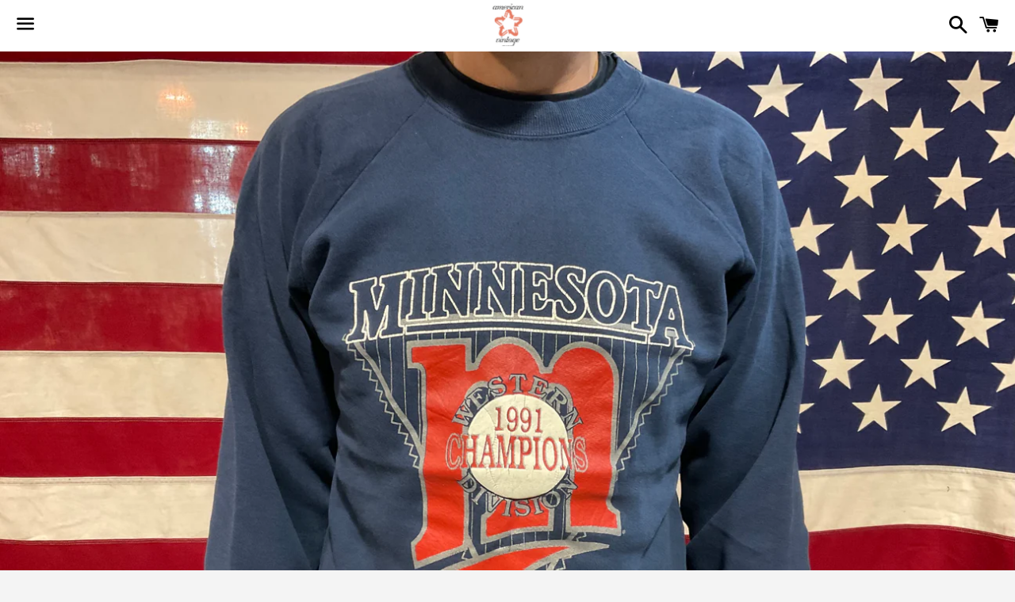

--- FILE ---
content_type: text/html; charset=utf-8
request_url: https://americanvintageclothingco.com/products/copy-of-minnesota-twins-mlb-world-series-90-s-vintage-crew-sporting-sweat-by-garan-inc-made-in-usa
body_size: 22470
content:
<!doctype html>
<html class="no-js" lang="en">
<head>

  <meta charset="utf-8">
  <meta http-equiv="X-UA-Compatible" content="IE=edge">
  <meta name="viewport" content="width=device-width,initial-scale=1">
  <meta name="google-site-verification" content="dw_eQRTPtHKoeVn-4fj5pfr1px6LEt5U5y-bl_PQUgI" />
  <meta name="theme-color" content="#ffffff">

  
    <link rel="shortcut icon" href="//americanvintageclothingco.com/cdn/shop/files/american_flag_icon_32x32.png?v=1614301422" type="image/png" />
  

  <link rel="canonical" href="https://americanvintageclothingco.com/products/copy-of-minnesota-twins-mlb-world-series-90-s-vintage-crew-sporting-sweat-by-garan-inc-made-in-usa">

  <title>
  Minnesota Twins™️ MLB 1991 Champions Vintage Crew Sporting Sweat By Fr &ndash; American Vintage Clothing Co.
  </title>

  
    <meta name="description" content="Size: XLarge Fabric content:Cotton/PolyDescription: Features Iconic logo front print. Western Division Champions 1991. Raglan Sleeve. Made in USA by Fruit of the Loom. Print front Josten®️MLB 1991©️Colour: Navy Measurements - taken with item laid flat.Length: (from under armpit seam to bottom of hem):49cmWidth: (across">
  

  <!-- /snippets/social-meta-tags.liquid -->




<meta property="og:site_name" content="American Vintage Clothing Co.">
<meta property="og:url" content="https://americanvintageclothingco.com/products/copy-of-minnesota-twins-mlb-world-series-90-s-vintage-crew-sporting-sweat-by-garan-inc-made-in-usa">
<meta property="og:title" content="Minnesota Twins™️ MLB 1991 Champions Vintage Crew Sporting Sweat By Fruit of the Loom  Made in USA">
<meta property="og:type" content="product">
<meta property="og:description" content="Size: XLarge Fabric content:Cotton/PolyDescription: Features Iconic logo front print. Western Division Champions 1991. Raglan Sleeve. Made in USA by Fruit of the Loom. Print front Josten®️MLB 1991©️Colour: Navy Measurements - taken with item laid flat.Length: (from under armpit seam to bottom of hem):49cmWidth: (across">

  <meta property="og:price:amount" content="0.00">
  <meta property="og:price:currency" content="AUD">

<meta property="og:image" content="http://americanvintageclothingco.com/cdn/shop/products/77F08614-E85E-477E-82D4-1E38B8254B8A_1200x1200.jpg?v=1622171458">
<meta property="og:image:secure_url" content="https://americanvintageclothingco.com/cdn/shop/products/77F08614-E85E-477E-82D4-1E38B8254B8A_1200x1200.jpg?v=1622171458">


<meta name="twitter:card" content="summary_large_image">
<meta name="twitter:title" content="Minnesota Twins™️ MLB 1991 Champions Vintage Crew Sporting Sweat By Fruit of the Loom  Made in USA">
<meta name="twitter:description" content="Size: XLarge Fabric content:Cotton/PolyDescription: Features Iconic logo front print. Western Division Champions 1991. Raglan Sleeve. Made in USA by Fruit of the Loom. Print front Josten®️MLB 1991©️Colour: Navy Measurements - taken with item laid flat.Length: (from under armpit seam to bottom of hem):49cmWidth: (across">


  <link href="//americanvintageclothingco.com/cdn/shop/t/6/assets/theme.scss.css?v=74104430167697820401764567847" rel="stylesheet" type="text/css" media="all" />

  <script>
    window.theme = window.theme || {};
    theme.strings = {
      cartEmpty: "Your cart is currently empty.",
      savingHtml: "You're saving [savings]",
      addToCart: "Add to cart",
      soldOut: "Sold out",
      unavailable: "Unavailable",
      addressError: "Error looking up that address",
      addressNoResults: "No results for that address",
      addressQueryLimit: "You have exceeded the Google API usage limit. Consider upgrading to a \u003ca href=\"https:\/\/developers.google.com\/maps\/premium\/usage-limits\"\u003ePremium Plan\u003c\/a\u003e.",
      authError: "There was a problem authenticating your Google Maps API Key."
    };
    theme.settings = {
      cartType: "page",
      moneyFormat: "${{amount}}"
    };
  </script>

  <script src="//americanvintageclothingco.com/cdn/shop/t/6/assets/lazysizes.min.js?v=155223123402716617051603674474" async="async"></script>

  

  <script src="//americanvintageclothingco.com/cdn/shop/t/6/assets/vendor.js?v=141188699437036237251603674476" defer="defer"></script>

  <script src="//americanvintageclothingco.com/cdn/shopifycloud/storefront/assets/themes_support/option_selection-b017cd28.js" defer="defer"></script>

  <script src="//americanvintageclothingco.com/cdn/shop/t/6/assets/theme.js?v=129662135846663698751603674488" defer="defer"></script>

  <script>window.performance && window.performance.mark && window.performance.mark('shopify.content_for_header.start');</script><meta id="shopify-digital-wallet" name="shopify-digital-wallet" content="/27821441133/digital_wallets/dialog">
<meta name="shopify-checkout-api-token" content="73ca137d8a8935f2490915a95388e431">
<link rel="alternate" type="application/json+oembed" href="https://americanvintageclothingco.com/products/copy-of-minnesota-twins-mlb-world-series-90-s-vintage-crew-sporting-sweat-by-garan-inc-made-in-usa.oembed">
<script async="async" src="/checkouts/internal/preloads.js?locale=en-AU"></script>
<link rel="preconnect" href="https://shop.app" crossorigin="anonymous">
<script async="async" src="https://shop.app/checkouts/internal/preloads.js?locale=en-AU&shop_id=27821441133" crossorigin="anonymous"></script>
<script id="apple-pay-shop-capabilities" type="application/json">{"shopId":27821441133,"countryCode":"AU","currencyCode":"AUD","merchantCapabilities":["supports3DS"],"merchantId":"gid:\/\/shopify\/Shop\/27821441133","merchantName":"American Vintage Clothing Co.","requiredBillingContactFields":["postalAddress","email","phone"],"requiredShippingContactFields":["postalAddress","email","phone"],"shippingType":"shipping","supportedNetworks":["visa","masterCard","amex","jcb"],"total":{"type":"pending","label":"American Vintage Clothing Co.","amount":"1.00"},"shopifyPaymentsEnabled":true,"supportsSubscriptions":true}</script>
<script id="shopify-features" type="application/json">{"accessToken":"73ca137d8a8935f2490915a95388e431","betas":["rich-media-storefront-analytics"],"domain":"americanvintageclothingco.com","predictiveSearch":true,"shopId":27821441133,"locale":"en"}</script>
<script>var Shopify = Shopify || {};
Shopify.shop = "american-vintage-clothing-co.myshopify.com";
Shopify.locale = "en";
Shopify.currency = {"active":"AUD","rate":"1.0"};
Shopify.country = "AU";
Shopify.theme = {"name":"Copy of Boundless","id":83500466285,"schema_name":"Boundless","schema_version":"9.0.12","theme_store_id":766,"role":"main"};
Shopify.theme.handle = "null";
Shopify.theme.style = {"id":null,"handle":null};
Shopify.cdnHost = "americanvintageclothingco.com/cdn";
Shopify.routes = Shopify.routes || {};
Shopify.routes.root = "/";</script>
<script type="module">!function(o){(o.Shopify=o.Shopify||{}).modules=!0}(window);</script>
<script>!function(o){function n(){var o=[];function n(){o.push(Array.prototype.slice.apply(arguments))}return n.q=o,n}var t=o.Shopify=o.Shopify||{};t.loadFeatures=n(),t.autoloadFeatures=n()}(window);</script>
<script>
  window.ShopifyPay = window.ShopifyPay || {};
  window.ShopifyPay.apiHost = "shop.app\/pay";
  window.ShopifyPay.redirectState = null;
</script>
<script id="shop-js-analytics" type="application/json">{"pageType":"product"}</script>
<script defer="defer" async type="module" src="//americanvintageclothingco.com/cdn/shopifycloud/shop-js/modules/v2/client.init-shop-cart-sync_C5BV16lS.en.esm.js"></script>
<script defer="defer" async type="module" src="//americanvintageclothingco.com/cdn/shopifycloud/shop-js/modules/v2/chunk.common_CygWptCX.esm.js"></script>
<script type="module">
  await import("//americanvintageclothingco.com/cdn/shopifycloud/shop-js/modules/v2/client.init-shop-cart-sync_C5BV16lS.en.esm.js");
await import("//americanvintageclothingco.com/cdn/shopifycloud/shop-js/modules/v2/chunk.common_CygWptCX.esm.js");

  window.Shopify.SignInWithShop?.initShopCartSync?.({"fedCMEnabled":true,"windoidEnabled":true});

</script>
<script>
  window.Shopify = window.Shopify || {};
  if (!window.Shopify.featureAssets) window.Shopify.featureAssets = {};
  window.Shopify.featureAssets['shop-js'] = {"shop-cart-sync":["modules/v2/client.shop-cart-sync_ZFArdW7E.en.esm.js","modules/v2/chunk.common_CygWptCX.esm.js"],"init-fed-cm":["modules/v2/client.init-fed-cm_CmiC4vf6.en.esm.js","modules/v2/chunk.common_CygWptCX.esm.js"],"shop-button":["modules/v2/client.shop-button_tlx5R9nI.en.esm.js","modules/v2/chunk.common_CygWptCX.esm.js"],"shop-cash-offers":["modules/v2/client.shop-cash-offers_DOA2yAJr.en.esm.js","modules/v2/chunk.common_CygWptCX.esm.js","modules/v2/chunk.modal_D71HUcav.esm.js"],"init-windoid":["modules/v2/client.init-windoid_sURxWdc1.en.esm.js","modules/v2/chunk.common_CygWptCX.esm.js"],"shop-toast-manager":["modules/v2/client.shop-toast-manager_ClPi3nE9.en.esm.js","modules/v2/chunk.common_CygWptCX.esm.js"],"init-shop-email-lookup-coordinator":["modules/v2/client.init-shop-email-lookup-coordinator_B8hsDcYM.en.esm.js","modules/v2/chunk.common_CygWptCX.esm.js"],"init-shop-cart-sync":["modules/v2/client.init-shop-cart-sync_C5BV16lS.en.esm.js","modules/v2/chunk.common_CygWptCX.esm.js"],"avatar":["modules/v2/client.avatar_BTnouDA3.en.esm.js"],"pay-button":["modules/v2/client.pay-button_FdsNuTd3.en.esm.js","modules/v2/chunk.common_CygWptCX.esm.js"],"init-customer-accounts":["modules/v2/client.init-customer-accounts_DxDtT_ad.en.esm.js","modules/v2/client.shop-login-button_C5VAVYt1.en.esm.js","modules/v2/chunk.common_CygWptCX.esm.js","modules/v2/chunk.modal_D71HUcav.esm.js"],"init-shop-for-new-customer-accounts":["modules/v2/client.init-shop-for-new-customer-accounts_ChsxoAhi.en.esm.js","modules/v2/client.shop-login-button_C5VAVYt1.en.esm.js","modules/v2/chunk.common_CygWptCX.esm.js","modules/v2/chunk.modal_D71HUcav.esm.js"],"shop-login-button":["modules/v2/client.shop-login-button_C5VAVYt1.en.esm.js","modules/v2/chunk.common_CygWptCX.esm.js","modules/v2/chunk.modal_D71HUcav.esm.js"],"init-customer-accounts-sign-up":["modules/v2/client.init-customer-accounts-sign-up_CPSyQ0Tj.en.esm.js","modules/v2/client.shop-login-button_C5VAVYt1.en.esm.js","modules/v2/chunk.common_CygWptCX.esm.js","modules/v2/chunk.modal_D71HUcav.esm.js"],"shop-follow-button":["modules/v2/client.shop-follow-button_Cva4Ekp9.en.esm.js","modules/v2/chunk.common_CygWptCX.esm.js","modules/v2/chunk.modal_D71HUcav.esm.js"],"checkout-modal":["modules/v2/client.checkout-modal_BPM8l0SH.en.esm.js","modules/v2/chunk.common_CygWptCX.esm.js","modules/v2/chunk.modal_D71HUcav.esm.js"],"lead-capture":["modules/v2/client.lead-capture_Bi8yE_yS.en.esm.js","modules/v2/chunk.common_CygWptCX.esm.js","modules/v2/chunk.modal_D71HUcav.esm.js"],"shop-login":["modules/v2/client.shop-login_D6lNrXab.en.esm.js","modules/v2/chunk.common_CygWptCX.esm.js","modules/v2/chunk.modal_D71HUcav.esm.js"],"payment-terms":["modules/v2/client.payment-terms_CZxnsJam.en.esm.js","modules/v2/chunk.common_CygWptCX.esm.js","modules/v2/chunk.modal_D71HUcav.esm.js"]};
</script>
<script id="__st">var __st={"a":27821441133,"offset":39600,"reqid":"af8fc9e1-8b16-4a3b-8fb2-f7840859b129-1768736332","pageurl":"americanvintageclothingco.com\/products\/copy-of-minnesota-twins-mlb-world-series-90-s-vintage-crew-sporting-sweat-by-garan-inc-made-in-usa","u":"2e9109478a0b","p":"product","rtyp":"product","rid":6581126430829};</script>
<script>window.ShopifyPaypalV4VisibilityTracking = true;</script>
<script id="captcha-bootstrap">!function(){'use strict';const t='contact',e='account',n='new_comment',o=[[t,t],['blogs',n],['comments',n],[t,'customer']],c=[[e,'customer_login'],[e,'guest_login'],[e,'recover_customer_password'],[e,'create_customer']],r=t=>t.map((([t,e])=>`form[action*='/${t}']:not([data-nocaptcha='true']) input[name='form_type'][value='${e}']`)).join(','),a=t=>()=>t?[...document.querySelectorAll(t)].map((t=>t.form)):[];function s(){const t=[...o],e=r(t);return a(e)}const i='password',u='form_key',d=['recaptcha-v3-token','g-recaptcha-response','h-captcha-response',i],f=()=>{try{return window.sessionStorage}catch{return}},m='__shopify_v',_=t=>t.elements[u];function p(t,e,n=!1){try{const o=window.sessionStorage,c=JSON.parse(o.getItem(e)),{data:r}=function(t){const{data:e,action:n}=t;return t[m]||n?{data:e,action:n}:{data:t,action:n}}(c);for(const[e,n]of Object.entries(r))t.elements[e]&&(t.elements[e].value=n);n&&o.removeItem(e)}catch(o){console.error('form repopulation failed',{error:o})}}const l='form_type',E='cptcha';function T(t){t.dataset[E]=!0}const w=window,h=w.document,L='Shopify',v='ce_forms',y='captcha';let A=!1;((t,e)=>{const n=(g='f06e6c50-85a8-45c8-87d0-21a2b65856fe',I='https://cdn.shopify.com/shopifycloud/storefront-forms-hcaptcha/ce_storefront_forms_captcha_hcaptcha.v1.5.2.iife.js',D={infoText:'Protected by hCaptcha',privacyText:'Privacy',termsText:'Terms'},(t,e,n)=>{const o=w[L][v],c=o.bindForm;if(c)return c(t,g,e,D).then(n);var r;o.q.push([[t,g,e,D],n]),r=I,A||(h.body.append(Object.assign(h.createElement('script'),{id:'captcha-provider',async:!0,src:r})),A=!0)});var g,I,D;w[L]=w[L]||{},w[L][v]=w[L][v]||{},w[L][v].q=[],w[L][y]=w[L][y]||{},w[L][y].protect=function(t,e){n(t,void 0,e),T(t)},Object.freeze(w[L][y]),function(t,e,n,w,h,L){const[v,y,A,g]=function(t,e,n){const i=e?o:[],u=t?c:[],d=[...i,...u],f=r(d),m=r(i),_=r(d.filter((([t,e])=>n.includes(e))));return[a(f),a(m),a(_),s()]}(w,h,L),I=t=>{const e=t.target;return e instanceof HTMLFormElement?e:e&&e.form},D=t=>v().includes(t);t.addEventListener('submit',(t=>{const e=I(t);if(!e)return;const n=D(e)&&!e.dataset.hcaptchaBound&&!e.dataset.recaptchaBound,o=_(e),c=g().includes(e)&&(!o||!o.value);(n||c)&&t.preventDefault(),c&&!n&&(function(t){try{if(!f())return;!function(t){const e=f();if(!e)return;const n=_(t);if(!n)return;const o=n.value;o&&e.removeItem(o)}(t);const e=Array.from(Array(32),(()=>Math.random().toString(36)[2])).join('');!function(t,e){_(t)||t.append(Object.assign(document.createElement('input'),{type:'hidden',name:u})),t.elements[u].value=e}(t,e),function(t,e){const n=f();if(!n)return;const o=[...t.querySelectorAll(`input[type='${i}']`)].map((({name:t})=>t)),c=[...d,...o],r={};for(const[a,s]of new FormData(t).entries())c.includes(a)||(r[a]=s);n.setItem(e,JSON.stringify({[m]:1,action:t.action,data:r}))}(t,e)}catch(e){console.error('failed to persist form',e)}}(e),e.submit())}));const S=(t,e)=>{t&&!t.dataset[E]&&(n(t,e.some((e=>e===t))),T(t))};for(const o of['focusin','change'])t.addEventListener(o,(t=>{const e=I(t);D(e)&&S(e,y())}));const B=e.get('form_key'),M=e.get(l),P=B&&M;t.addEventListener('DOMContentLoaded',(()=>{const t=y();if(P)for(const e of t)e.elements[l].value===M&&p(e,B);[...new Set([...A(),...v().filter((t=>'true'===t.dataset.shopifyCaptcha))])].forEach((e=>S(e,t)))}))}(h,new URLSearchParams(w.location.search),n,t,e,['guest_login'])})(!0,!0)}();</script>
<script integrity="sha256-4kQ18oKyAcykRKYeNunJcIwy7WH5gtpwJnB7kiuLZ1E=" data-source-attribution="shopify.loadfeatures" defer="defer" src="//americanvintageclothingco.com/cdn/shopifycloud/storefront/assets/storefront/load_feature-a0a9edcb.js" crossorigin="anonymous"></script>
<script crossorigin="anonymous" defer="defer" src="//americanvintageclothingco.com/cdn/shopifycloud/storefront/assets/shopify_pay/storefront-65b4c6d7.js?v=20250812"></script>
<script data-source-attribution="shopify.dynamic_checkout.dynamic.init">var Shopify=Shopify||{};Shopify.PaymentButton=Shopify.PaymentButton||{isStorefrontPortableWallets:!0,init:function(){window.Shopify.PaymentButton.init=function(){};var t=document.createElement("script");t.src="https://americanvintageclothingco.com/cdn/shopifycloud/portable-wallets/latest/portable-wallets.en.js",t.type="module",document.head.appendChild(t)}};
</script>
<script data-source-attribution="shopify.dynamic_checkout.buyer_consent">
  function portableWalletsHideBuyerConsent(e){var t=document.getElementById("shopify-buyer-consent"),n=document.getElementById("shopify-subscription-policy-button");t&&n&&(t.classList.add("hidden"),t.setAttribute("aria-hidden","true"),n.removeEventListener("click",e))}function portableWalletsShowBuyerConsent(e){var t=document.getElementById("shopify-buyer-consent"),n=document.getElementById("shopify-subscription-policy-button");t&&n&&(t.classList.remove("hidden"),t.removeAttribute("aria-hidden"),n.addEventListener("click",e))}window.Shopify?.PaymentButton&&(window.Shopify.PaymentButton.hideBuyerConsent=portableWalletsHideBuyerConsent,window.Shopify.PaymentButton.showBuyerConsent=portableWalletsShowBuyerConsent);
</script>
<script>
  function portableWalletsCleanup(e){e&&e.src&&console.error("Failed to load portable wallets script "+e.src);var t=document.querySelectorAll("shopify-accelerated-checkout .shopify-payment-button__skeleton, shopify-accelerated-checkout-cart .wallet-cart-button__skeleton"),e=document.getElementById("shopify-buyer-consent");for(let e=0;e<t.length;e++)t[e].remove();e&&e.remove()}function portableWalletsNotLoadedAsModule(e){e instanceof ErrorEvent&&"string"==typeof e.message&&e.message.includes("import.meta")&&"string"==typeof e.filename&&e.filename.includes("portable-wallets")&&(window.removeEventListener("error",portableWalletsNotLoadedAsModule),window.Shopify.PaymentButton.failedToLoad=e,"loading"===document.readyState?document.addEventListener("DOMContentLoaded",window.Shopify.PaymentButton.init):window.Shopify.PaymentButton.init())}window.addEventListener("error",portableWalletsNotLoadedAsModule);
</script>

<script type="module" src="https://americanvintageclothingco.com/cdn/shopifycloud/portable-wallets/latest/portable-wallets.en.js" onError="portableWalletsCleanup(this)" crossorigin="anonymous"></script>
<script nomodule>
  document.addEventListener("DOMContentLoaded", portableWalletsCleanup);
</script>

<link id="shopify-accelerated-checkout-styles" rel="stylesheet" media="screen" href="https://americanvintageclothingco.com/cdn/shopifycloud/portable-wallets/latest/accelerated-checkout-backwards-compat.css" crossorigin="anonymous">
<style id="shopify-accelerated-checkout-cart">
        #shopify-buyer-consent {
  margin-top: 1em;
  display: inline-block;
  width: 100%;
}

#shopify-buyer-consent.hidden {
  display: none;
}

#shopify-subscription-policy-button {
  background: none;
  border: none;
  padding: 0;
  text-decoration: underline;
  font-size: inherit;
  cursor: pointer;
}

#shopify-subscription-policy-button::before {
  box-shadow: none;
}

      </style>

<script>window.performance && window.performance.mark && window.performance.mark('shopify.content_for_header.end');</script>

<link href="https://monorail-edge.shopifysvc.com" rel="dns-prefetch">
<script>(function(){if ("sendBeacon" in navigator && "performance" in window) {try {var session_token_from_headers = performance.getEntriesByType('navigation')[0].serverTiming.find(x => x.name == '_s').description;} catch {var session_token_from_headers = undefined;}var session_cookie_matches = document.cookie.match(/_shopify_s=([^;]*)/);var session_token_from_cookie = session_cookie_matches && session_cookie_matches.length === 2 ? session_cookie_matches[1] : "";var session_token = session_token_from_headers || session_token_from_cookie || "";function handle_abandonment_event(e) {var entries = performance.getEntries().filter(function(entry) {return /monorail-edge.shopifysvc.com/.test(entry.name);});if (!window.abandonment_tracked && entries.length === 0) {window.abandonment_tracked = true;var currentMs = Date.now();var navigation_start = performance.timing.navigationStart;var payload = {shop_id: 27821441133,url: window.location.href,navigation_start,duration: currentMs - navigation_start,session_token,page_type: "product"};window.navigator.sendBeacon("https://monorail-edge.shopifysvc.com/v1/produce", JSON.stringify({schema_id: "online_store_buyer_site_abandonment/1.1",payload: payload,metadata: {event_created_at_ms: currentMs,event_sent_at_ms: currentMs}}));}}window.addEventListener('pagehide', handle_abandonment_event);}}());</script>
<script id="web-pixels-manager-setup">(function e(e,d,r,n,o){if(void 0===o&&(o={}),!Boolean(null===(a=null===(i=window.Shopify)||void 0===i?void 0:i.analytics)||void 0===a?void 0:a.replayQueue)){var i,a;window.Shopify=window.Shopify||{};var t=window.Shopify;t.analytics=t.analytics||{};var s=t.analytics;s.replayQueue=[],s.publish=function(e,d,r){return s.replayQueue.push([e,d,r]),!0};try{self.performance.mark("wpm:start")}catch(e){}var l=function(){var e={modern:/Edge?\/(1{2}[4-9]|1[2-9]\d|[2-9]\d{2}|\d{4,})\.\d+(\.\d+|)|Firefox\/(1{2}[4-9]|1[2-9]\d|[2-9]\d{2}|\d{4,})\.\d+(\.\d+|)|Chrom(ium|e)\/(9{2}|\d{3,})\.\d+(\.\d+|)|(Maci|X1{2}).+ Version\/(15\.\d+|(1[6-9]|[2-9]\d|\d{3,})\.\d+)([,.]\d+|)( \(\w+\)|)( Mobile\/\w+|) Safari\/|Chrome.+OPR\/(9{2}|\d{3,})\.\d+\.\d+|(CPU[ +]OS|iPhone[ +]OS|CPU[ +]iPhone|CPU IPhone OS|CPU iPad OS)[ +]+(15[._]\d+|(1[6-9]|[2-9]\d|\d{3,})[._]\d+)([._]\d+|)|Android:?[ /-](13[3-9]|1[4-9]\d|[2-9]\d{2}|\d{4,})(\.\d+|)(\.\d+|)|Android.+Firefox\/(13[5-9]|1[4-9]\d|[2-9]\d{2}|\d{4,})\.\d+(\.\d+|)|Android.+Chrom(ium|e)\/(13[3-9]|1[4-9]\d|[2-9]\d{2}|\d{4,})\.\d+(\.\d+|)|SamsungBrowser\/([2-9]\d|\d{3,})\.\d+/,legacy:/Edge?\/(1[6-9]|[2-9]\d|\d{3,})\.\d+(\.\d+|)|Firefox\/(5[4-9]|[6-9]\d|\d{3,})\.\d+(\.\d+|)|Chrom(ium|e)\/(5[1-9]|[6-9]\d|\d{3,})\.\d+(\.\d+|)([\d.]+$|.*Safari\/(?![\d.]+ Edge\/[\d.]+$))|(Maci|X1{2}).+ Version\/(10\.\d+|(1[1-9]|[2-9]\d|\d{3,})\.\d+)([,.]\d+|)( \(\w+\)|)( Mobile\/\w+|) Safari\/|Chrome.+OPR\/(3[89]|[4-9]\d|\d{3,})\.\d+\.\d+|(CPU[ +]OS|iPhone[ +]OS|CPU[ +]iPhone|CPU IPhone OS|CPU iPad OS)[ +]+(10[._]\d+|(1[1-9]|[2-9]\d|\d{3,})[._]\d+)([._]\d+|)|Android:?[ /-](13[3-9]|1[4-9]\d|[2-9]\d{2}|\d{4,})(\.\d+|)(\.\d+|)|Mobile Safari.+OPR\/([89]\d|\d{3,})\.\d+\.\d+|Android.+Firefox\/(13[5-9]|1[4-9]\d|[2-9]\d{2}|\d{4,})\.\d+(\.\d+|)|Android.+Chrom(ium|e)\/(13[3-9]|1[4-9]\d|[2-9]\d{2}|\d{4,})\.\d+(\.\d+|)|Android.+(UC? ?Browser|UCWEB|U3)[ /]?(15\.([5-9]|\d{2,})|(1[6-9]|[2-9]\d|\d{3,})\.\d+)\.\d+|SamsungBrowser\/(5\.\d+|([6-9]|\d{2,})\.\d+)|Android.+MQ{2}Browser\/(14(\.(9|\d{2,})|)|(1[5-9]|[2-9]\d|\d{3,})(\.\d+|))(\.\d+|)|K[Aa][Ii]OS\/(3\.\d+|([4-9]|\d{2,})\.\d+)(\.\d+|)/},d=e.modern,r=e.legacy,n=navigator.userAgent;return n.match(d)?"modern":n.match(r)?"legacy":"unknown"}(),u="modern"===l?"modern":"legacy",c=(null!=n?n:{modern:"",legacy:""})[u],f=function(e){return[e.baseUrl,"/wpm","/b",e.hashVersion,"modern"===e.buildTarget?"m":"l",".js"].join("")}({baseUrl:d,hashVersion:r,buildTarget:u}),m=function(e){var d=e.version,r=e.bundleTarget,n=e.surface,o=e.pageUrl,i=e.monorailEndpoint;return{emit:function(e){var a=e.status,t=e.errorMsg,s=(new Date).getTime(),l=JSON.stringify({metadata:{event_sent_at_ms:s},events:[{schema_id:"web_pixels_manager_load/3.1",payload:{version:d,bundle_target:r,page_url:o,status:a,surface:n,error_msg:t},metadata:{event_created_at_ms:s}}]});if(!i)return console&&console.warn&&console.warn("[Web Pixels Manager] No Monorail endpoint provided, skipping logging."),!1;try{return self.navigator.sendBeacon.bind(self.navigator)(i,l)}catch(e){}var u=new XMLHttpRequest;try{return u.open("POST",i,!0),u.setRequestHeader("Content-Type","text/plain"),u.send(l),!0}catch(e){return console&&console.warn&&console.warn("[Web Pixels Manager] Got an unhandled error while logging to Monorail."),!1}}}}({version:r,bundleTarget:l,surface:e.surface,pageUrl:self.location.href,monorailEndpoint:e.monorailEndpoint});try{o.browserTarget=l,function(e){var d=e.src,r=e.async,n=void 0===r||r,o=e.onload,i=e.onerror,a=e.sri,t=e.scriptDataAttributes,s=void 0===t?{}:t,l=document.createElement("script"),u=document.querySelector("head"),c=document.querySelector("body");if(l.async=n,l.src=d,a&&(l.integrity=a,l.crossOrigin="anonymous"),s)for(var f in s)if(Object.prototype.hasOwnProperty.call(s,f))try{l.dataset[f]=s[f]}catch(e){}if(o&&l.addEventListener("load",o),i&&l.addEventListener("error",i),u)u.appendChild(l);else{if(!c)throw new Error("Did not find a head or body element to append the script");c.appendChild(l)}}({src:f,async:!0,onload:function(){if(!function(){var e,d;return Boolean(null===(d=null===(e=window.Shopify)||void 0===e?void 0:e.analytics)||void 0===d?void 0:d.initialized)}()){var d=window.webPixelsManager.init(e)||void 0;if(d){var r=window.Shopify.analytics;r.replayQueue.forEach((function(e){var r=e[0],n=e[1],o=e[2];d.publishCustomEvent(r,n,o)})),r.replayQueue=[],r.publish=d.publishCustomEvent,r.visitor=d.visitor,r.initialized=!0}}},onerror:function(){return m.emit({status:"failed",errorMsg:"".concat(f," has failed to load")})},sri:function(e){var d=/^sha384-[A-Za-z0-9+/=]+$/;return"string"==typeof e&&d.test(e)}(c)?c:"",scriptDataAttributes:o}),m.emit({status:"loading"})}catch(e){m.emit({status:"failed",errorMsg:(null==e?void 0:e.message)||"Unknown error"})}}})({shopId: 27821441133,storefrontBaseUrl: "https://americanvintageclothingco.com",extensionsBaseUrl: "https://extensions.shopifycdn.com/cdn/shopifycloud/web-pixels-manager",monorailEndpoint: "https://monorail-edge.shopifysvc.com/unstable/produce_batch",surface: "storefront-renderer",enabledBetaFlags: ["2dca8a86"],webPixelsConfigList: [{"id":"99319917","configuration":"{\"pixel_id\":\"277284690211937\",\"pixel_type\":\"facebook_pixel\",\"metaapp_system_user_token\":\"-\"}","eventPayloadVersion":"v1","runtimeContext":"OPEN","scriptVersion":"ca16bc87fe92b6042fbaa3acc2fbdaa6","type":"APP","apiClientId":2329312,"privacyPurposes":["ANALYTICS","MARKETING","SALE_OF_DATA"],"dataSharingAdjustments":{"protectedCustomerApprovalScopes":["read_customer_address","read_customer_email","read_customer_name","read_customer_personal_data","read_customer_phone"]}},{"id":"74317933","eventPayloadVersion":"v1","runtimeContext":"LAX","scriptVersion":"1","type":"CUSTOM","privacyPurposes":["ANALYTICS"],"name":"Google Analytics tag (migrated)"},{"id":"shopify-app-pixel","configuration":"{}","eventPayloadVersion":"v1","runtimeContext":"STRICT","scriptVersion":"0450","apiClientId":"shopify-pixel","type":"APP","privacyPurposes":["ANALYTICS","MARKETING"]},{"id":"shopify-custom-pixel","eventPayloadVersion":"v1","runtimeContext":"LAX","scriptVersion":"0450","apiClientId":"shopify-pixel","type":"CUSTOM","privacyPurposes":["ANALYTICS","MARKETING"]}],isMerchantRequest: false,initData: {"shop":{"name":"American Vintage Clothing Co.","paymentSettings":{"currencyCode":"AUD"},"myshopifyDomain":"american-vintage-clothing-co.myshopify.com","countryCode":"AU","storefrontUrl":"https:\/\/americanvintageclothingco.com"},"customer":null,"cart":null,"checkout":null,"productVariants":[{"price":{"amount":0.0,"currencyCode":"AUD"},"product":{"title":"Minnesota Twins™️ MLB 1991 Champions Vintage Crew Sporting Sweat By Fruit of the Loom  Made in USA","vendor":"Minnesota Twins","id":"6581126430829","untranslatedTitle":"Minnesota Twins™️ MLB 1991 Champions Vintage Crew Sporting Sweat By Fruit of the Loom  Made in USA","url":"\/products\/copy-of-minnesota-twins-mlb-world-series-90-s-vintage-crew-sporting-sweat-by-garan-inc-made-in-usa","type":"Sweat"},"id":"39383713382509","image":{"src":"\/\/americanvintageclothingco.com\/cdn\/shop\/products\/77F08614-E85E-477E-82D4-1E38B8254B8A.jpg?v=1622171458"},"sku":"776","title":"Default Title","untranslatedTitle":"Default Title"}],"purchasingCompany":null},},"https://americanvintageclothingco.com/cdn","fcfee988w5aeb613cpc8e4bc33m6693e112",{"modern":"","legacy":""},{"shopId":"27821441133","storefrontBaseUrl":"https:\/\/americanvintageclothingco.com","extensionBaseUrl":"https:\/\/extensions.shopifycdn.com\/cdn\/shopifycloud\/web-pixels-manager","surface":"storefront-renderer","enabledBetaFlags":"[\"2dca8a86\"]","isMerchantRequest":"false","hashVersion":"fcfee988w5aeb613cpc8e4bc33m6693e112","publish":"custom","events":"[[\"page_viewed\",{}],[\"product_viewed\",{\"productVariant\":{\"price\":{\"amount\":0.0,\"currencyCode\":\"AUD\"},\"product\":{\"title\":\"Minnesota Twins™️ MLB 1991 Champions Vintage Crew Sporting Sweat By Fruit of the Loom  Made in USA\",\"vendor\":\"Minnesota Twins\",\"id\":\"6581126430829\",\"untranslatedTitle\":\"Minnesota Twins™️ MLB 1991 Champions Vintage Crew Sporting Sweat By Fruit of the Loom  Made in USA\",\"url\":\"\/products\/copy-of-minnesota-twins-mlb-world-series-90-s-vintage-crew-sporting-sweat-by-garan-inc-made-in-usa\",\"type\":\"Sweat\"},\"id\":\"39383713382509\",\"image\":{\"src\":\"\/\/americanvintageclothingco.com\/cdn\/shop\/products\/77F08614-E85E-477E-82D4-1E38B8254B8A.jpg?v=1622171458\"},\"sku\":\"776\",\"title\":\"Default Title\",\"untranslatedTitle\":\"Default Title\"}}]]"});</script><script>
  window.ShopifyAnalytics = window.ShopifyAnalytics || {};
  window.ShopifyAnalytics.meta = window.ShopifyAnalytics.meta || {};
  window.ShopifyAnalytics.meta.currency = 'AUD';
  var meta = {"product":{"id":6581126430829,"gid":"gid:\/\/shopify\/Product\/6581126430829","vendor":"Minnesota Twins","type":"Sweat","handle":"copy-of-minnesota-twins-mlb-world-series-90-s-vintage-crew-sporting-sweat-by-garan-inc-made-in-usa","variants":[{"id":39383713382509,"price":0,"name":"Minnesota Twins™️ MLB 1991 Champions Vintage Crew Sporting Sweat By Fruit of the Loom  Made in USA","public_title":null,"sku":"776"}],"remote":false},"page":{"pageType":"product","resourceType":"product","resourceId":6581126430829,"requestId":"af8fc9e1-8b16-4a3b-8fb2-f7840859b129-1768736332"}};
  for (var attr in meta) {
    window.ShopifyAnalytics.meta[attr] = meta[attr];
  }
</script>
<script class="analytics">
  (function () {
    var customDocumentWrite = function(content) {
      var jquery = null;

      if (window.jQuery) {
        jquery = window.jQuery;
      } else if (window.Checkout && window.Checkout.$) {
        jquery = window.Checkout.$;
      }

      if (jquery) {
        jquery('body').append(content);
      }
    };

    var hasLoggedConversion = function(token) {
      if (token) {
        return document.cookie.indexOf('loggedConversion=' + token) !== -1;
      }
      return false;
    }

    var setCookieIfConversion = function(token) {
      if (token) {
        var twoMonthsFromNow = new Date(Date.now());
        twoMonthsFromNow.setMonth(twoMonthsFromNow.getMonth() + 2);

        document.cookie = 'loggedConversion=' + token + '; expires=' + twoMonthsFromNow;
      }
    }

    var trekkie = window.ShopifyAnalytics.lib = window.trekkie = window.trekkie || [];
    if (trekkie.integrations) {
      return;
    }
    trekkie.methods = [
      'identify',
      'page',
      'ready',
      'track',
      'trackForm',
      'trackLink'
    ];
    trekkie.factory = function(method) {
      return function() {
        var args = Array.prototype.slice.call(arguments);
        args.unshift(method);
        trekkie.push(args);
        return trekkie;
      };
    };
    for (var i = 0; i < trekkie.methods.length; i++) {
      var key = trekkie.methods[i];
      trekkie[key] = trekkie.factory(key);
    }
    trekkie.load = function(config) {
      trekkie.config = config || {};
      trekkie.config.initialDocumentCookie = document.cookie;
      var first = document.getElementsByTagName('script')[0];
      var script = document.createElement('script');
      script.type = 'text/javascript';
      script.onerror = function(e) {
        var scriptFallback = document.createElement('script');
        scriptFallback.type = 'text/javascript';
        scriptFallback.onerror = function(error) {
                var Monorail = {
      produce: function produce(monorailDomain, schemaId, payload) {
        var currentMs = new Date().getTime();
        var event = {
          schema_id: schemaId,
          payload: payload,
          metadata: {
            event_created_at_ms: currentMs,
            event_sent_at_ms: currentMs
          }
        };
        return Monorail.sendRequest("https://" + monorailDomain + "/v1/produce", JSON.stringify(event));
      },
      sendRequest: function sendRequest(endpointUrl, payload) {
        // Try the sendBeacon API
        if (window && window.navigator && typeof window.navigator.sendBeacon === 'function' && typeof window.Blob === 'function' && !Monorail.isIos12()) {
          var blobData = new window.Blob([payload], {
            type: 'text/plain'
          });

          if (window.navigator.sendBeacon(endpointUrl, blobData)) {
            return true;
          } // sendBeacon was not successful

        } // XHR beacon

        var xhr = new XMLHttpRequest();

        try {
          xhr.open('POST', endpointUrl);
          xhr.setRequestHeader('Content-Type', 'text/plain');
          xhr.send(payload);
        } catch (e) {
          console.log(e);
        }

        return false;
      },
      isIos12: function isIos12() {
        return window.navigator.userAgent.lastIndexOf('iPhone; CPU iPhone OS 12_') !== -1 || window.navigator.userAgent.lastIndexOf('iPad; CPU OS 12_') !== -1;
      }
    };
    Monorail.produce('monorail-edge.shopifysvc.com',
      'trekkie_storefront_load_errors/1.1',
      {shop_id: 27821441133,
      theme_id: 83500466285,
      app_name: "storefront",
      context_url: window.location.href,
      source_url: "//americanvintageclothingco.com/cdn/s/trekkie.storefront.cd680fe47e6c39ca5d5df5f0a32d569bc48c0f27.min.js"});

        };
        scriptFallback.async = true;
        scriptFallback.src = '//americanvintageclothingco.com/cdn/s/trekkie.storefront.cd680fe47e6c39ca5d5df5f0a32d569bc48c0f27.min.js';
        first.parentNode.insertBefore(scriptFallback, first);
      };
      script.async = true;
      script.src = '//americanvintageclothingco.com/cdn/s/trekkie.storefront.cd680fe47e6c39ca5d5df5f0a32d569bc48c0f27.min.js';
      first.parentNode.insertBefore(script, first);
    };
    trekkie.load(
      {"Trekkie":{"appName":"storefront","development":false,"defaultAttributes":{"shopId":27821441133,"isMerchantRequest":null,"themeId":83500466285,"themeCityHash":"2950775828176024752","contentLanguage":"en","currency":"AUD","eventMetadataId":"cad75125-ad2e-4b54-8056-6e9af0b81166"},"isServerSideCookieWritingEnabled":true,"monorailRegion":"shop_domain","enabledBetaFlags":["65f19447"]},"Session Attribution":{},"S2S":{"facebookCapiEnabled":true,"source":"trekkie-storefront-renderer","apiClientId":580111}}
    );

    var loaded = false;
    trekkie.ready(function() {
      if (loaded) return;
      loaded = true;

      window.ShopifyAnalytics.lib = window.trekkie;

      var originalDocumentWrite = document.write;
      document.write = customDocumentWrite;
      try { window.ShopifyAnalytics.merchantGoogleAnalytics.call(this); } catch(error) {};
      document.write = originalDocumentWrite;

      window.ShopifyAnalytics.lib.page(null,{"pageType":"product","resourceType":"product","resourceId":6581126430829,"requestId":"af8fc9e1-8b16-4a3b-8fb2-f7840859b129-1768736332","shopifyEmitted":true});

      var match = window.location.pathname.match(/checkouts\/(.+)\/(thank_you|post_purchase)/)
      var token = match? match[1]: undefined;
      if (!hasLoggedConversion(token)) {
        setCookieIfConversion(token);
        window.ShopifyAnalytics.lib.track("Viewed Product",{"currency":"AUD","variantId":39383713382509,"productId":6581126430829,"productGid":"gid:\/\/shopify\/Product\/6581126430829","name":"Minnesota Twins™️ MLB 1991 Champions Vintage Crew Sporting Sweat By Fruit of the Loom  Made in USA","price":"0.00","sku":"776","brand":"Minnesota Twins","variant":null,"category":"Sweat","nonInteraction":true,"remote":false},undefined,undefined,{"shopifyEmitted":true});
      window.ShopifyAnalytics.lib.track("monorail:\/\/trekkie_storefront_viewed_product\/1.1",{"currency":"AUD","variantId":39383713382509,"productId":6581126430829,"productGid":"gid:\/\/shopify\/Product\/6581126430829","name":"Minnesota Twins™️ MLB 1991 Champions Vintage Crew Sporting Sweat By Fruit of the Loom  Made in USA","price":"0.00","sku":"776","brand":"Minnesota Twins","variant":null,"category":"Sweat","nonInteraction":true,"remote":false,"referer":"https:\/\/americanvintageclothingco.com\/products\/copy-of-minnesota-twins-mlb-world-series-90-s-vintage-crew-sporting-sweat-by-garan-inc-made-in-usa"});
      }
    });


        var eventsListenerScript = document.createElement('script');
        eventsListenerScript.async = true;
        eventsListenerScript.src = "//americanvintageclothingco.com/cdn/shopifycloud/storefront/assets/shop_events_listener-3da45d37.js";
        document.getElementsByTagName('head')[0].appendChild(eventsListenerScript);

})();</script>
  <script>
  if (!window.ga || (window.ga && typeof window.ga !== 'function')) {
    window.ga = function ga() {
      (window.ga.q = window.ga.q || []).push(arguments);
      if (window.Shopify && window.Shopify.analytics && typeof window.Shopify.analytics.publish === 'function') {
        window.Shopify.analytics.publish("ga_stub_called", {}, {sendTo: "google_osp_migration"});
      }
      console.error("Shopify's Google Analytics stub called with:", Array.from(arguments), "\nSee https://help.shopify.com/manual/promoting-marketing/pixels/pixel-migration#google for more information.");
    };
    if (window.Shopify && window.Shopify.analytics && typeof window.Shopify.analytics.publish === 'function') {
      window.Shopify.analytics.publish("ga_stub_initialized", {}, {sendTo: "google_osp_migration"});
    }
  }
</script>
<script
  defer
  src="https://americanvintageclothingco.com/cdn/shopifycloud/perf-kit/shopify-perf-kit-3.0.4.min.js"
  data-application="storefront-renderer"
  data-shop-id="27821441133"
  data-render-region="gcp-us-central1"
  data-page-type="product"
  data-theme-instance-id="83500466285"
  data-theme-name="Boundless"
  data-theme-version="9.0.12"
  data-monorail-region="shop_domain"
  data-resource-timing-sampling-rate="10"
  data-shs="true"
  data-shs-beacon="true"
  data-shs-export-with-fetch="true"
  data-shs-logs-sample-rate="1"
  data-shs-beacon-endpoint="https://americanvintageclothingco.com/api/collect"
></script>
</head>

<body id="minnesota-twins™️-mlb-1991-champions-vintage-crew-sporting-sweat-by-fr" class="template-product">
  <div id="SearchDrawer" class="search-bar drawer drawer--top">
    <div class="search-bar__table">
      <form action="/search" method="get" class="search-bar__table-cell search-bar__form" role="search">
        <div class="search-bar__table">
          <div class="search-bar__table-cell search-bar__icon-cell">
            <button type="submit" class="search-bar__icon-button search-bar__submit">
              <span class="icon icon-search" aria-hidden="true"></span>
              <span class="icon__fallback-text">Search</span>
            </button>
          </div>
          <div class="search-bar__table-cell">
            <input type="search" id="SearchInput" name="q" value="" placeholder="Search our store" aria-label="Search our store" class="search-bar__input">
          </div>
        </div>
      </form>
      <div class="search-bar__table-cell text-right">
        <button type="button" class="search-bar__icon-button search-bar__close js-drawer-close">
          <span class="icon icon-x" aria-hidden="true"></span>
          <span class="icon__fallback-text">close (esc)</span>
        </button>
      </div>
    </div>
  </div>
  <div id="NavDrawer" class="drawer drawer--left">
  <div id="shopify-section-sidebar-menu" class="shopify-section sidebar-menu-section"><div class="drawer__header" data-section-id="sidebar-menu" data-section-type="sidebar-menu-section">
  <div class="drawer__close">
    <button type="button" class="drawer__close-button js-drawer-close">
      <span class="icon icon-x" aria-hidden="true"></span>
      <span class="icon__fallback-text">Close menu</span>
    </button>
  </div>
</div>
<div class="drawer__inner">
  <ul class="drawer-nav">
    
      
      
        

        

        <li class="drawer-nav__item" aria-haspopup="true">
          <div class="drawer-nav__has-sublist">
            <a href="/collections/jackets" class="drawer-nav__link h2">Jackets</a>
            <div class="drawer-nav__toggle">
              <button type="button" class="drawer-nav__toggle-button" aria-expanded="false" aria-label="Jackets Menu" aria-controls="Submenu-1">
                <span class="icon icon-plus" aria-hidden="true"></span>
              </button>
            </div>
          </div>
          <ul class="drawer-nav__sublist" id="Submenu-1">
            
              
                <li class="drawer-nav__item">
                  <a href="/collections/carhartt-jackets" class="drawer-nav__link">Carhartt</a>
                </li>
              
            
              
                <li class="drawer-nav__item">
                  <a href="/collections/cpo-jackets" class="drawer-nav__link">CPO</a>
                </li>
              
            
              
                <li class="drawer-nav__item">
                  <a href="/collections/denim-jackets" class="drawer-nav__link">Denim</a>
                </li>
              
            
              
                <li class="drawer-nav__item">
                  <a href="/collections/faux-fur-jackets" class="drawer-nav__link">Faux Fur</a>
                </li>
              
            
              
                <li class="drawer-nav__item">
                  <a href="/collections/leather-jackets" class="drawer-nav__link">Leather</a>
                </li>
              
            
              
                <li class="drawer-nav__item">
                  <a href="/collections/military-jackets" class="drawer-nav__link">Military</a>
                </li>
              
            
              
                <li class="drawer-nav__item">
                  <a href="/collections/motorcycle-jackets" class="drawer-nav__link">Motorcycle</a>
                </li>
              
            
              
                <li class="drawer-nav__item">
                  <a href="/collections/pattern-jackets" class="drawer-nav__link">Pattern</a>
                </li>
              
            
              
                <li class="drawer-nav__item">
                  <a href="/collections/peacoats" class="drawer-nav__link">Peacoats</a>
                </li>
              
            
              
                <li class="drawer-nav__item">
                  <a href="/collections/sporting-jackets" class="drawer-nav__link">Sporting</a>
                </li>
              
            
              
                <li class="drawer-nav__item">
                  <a href="/collections/denim-vests" class="drawer-nav__link">Vests</a>
                </li>
              
            
          </ul>
        </li>
      
    
      
      
        

        

        <li class="drawer-nav__item" aria-haspopup="true">
          <div class="drawer-nav__has-sublist">
            <a href="/collections/all-jeans" class="drawer-nav__link h2">Jeans</a>
            <div class="drawer-nav__toggle">
              <button type="button" class="drawer-nav__toggle-button" aria-expanded="false" aria-label="Jeans Menu" aria-controls="Submenu-2">
                <span class="icon icon-plus" aria-hidden="true"></span>
              </button>
            </div>
          </div>
          <ul class="drawer-nav__sublist" id="Submenu-2">
            
              
                <li class="drawer-nav__item">
                  <a href="/collections/mens-jeans" class="drawer-nav__link">Mens</a>
                </li>
              
            
              
                <li class="drawer-nav__item">
                  <a href="/collections/womens-jeans" class="drawer-nav__link">Womens</a>
                </li>
              
            
          </ul>
        </li>
      
    
      
      
        

        

        <li class="drawer-nav__item" aria-haspopup="true">
          <div class="drawer-nav__has-sublist">
            <a href="/collections/sweats" class="drawer-nav__link h2">Sweats</a>
            <div class="drawer-nav__toggle">
              <button type="button" class="drawer-nav__toggle-button" aria-expanded="false" aria-label="Sweats Menu" aria-controls="Submenu-3">
                <span class="icon icon-plus" aria-hidden="true"></span>
              </button>
            </div>
          </div>
          <ul class="drawer-nav__sublist" id="Submenu-3">
            
              
                <li class="drawer-nav__item">
                  <a href="/collections/animal-print-sweats" class="drawer-nav__link">Animal Print</a>
                </li>
              
            
              
                <li class="drawer-nav__item">
                  <a href="/collections/disney-sweats" class="drawer-nav__link">Disney</a>
                </li>
              
            
              
                <li class="drawer-nav__item">
                  <a href="/collections/hard-rock-planet-hollywood-sweats" class="drawer-nav__link">Hard Rock/Planet Hollywood</a>
                </li>
              
            
              
                <li class="drawer-nav__item">
                  <a href="/collections/harley-davidson-sweats" class="drawer-nav__link">Harley Davidson</a>
                </li>
              
            
              
                <li class="drawer-nav__item">
                  <a href="/collections/sport-sweats" class="drawer-nav__link">Sport</a>
                </li>
              
            
          </ul>
        </li>
      
    
      
      
        <li class="drawer-nav__item">
          <a href="/collections/dresses" class="drawer-nav__link h2">Dresses</a>
        </li>
      
    
      
      
        <li class="drawer-nav__item">
          <a href="/collections/skirts" class="drawer-nav__link h2">Skirts</a>
        </li>
      
    
      
      
        

        

        <li class="drawer-nav__item" aria-haspopup="true">
          <div class="drawer-nav__has-sublist">
            <a href="/collections/overalls" class="drawer-nav__link h2">Overalls</a>
            <div class="drawer-nav__toggle">
              <button type="button" class="drawer-nav__toggle-button" aria-expanded="false" aria-label="Overalls Menu" aria-controls="Submenu-6">
                <span class="icon icon-plus" aria-hidden="true"></span>
              </button>
            </div>
          </div>
          <ul class="drawer-nav__sublist" id="Submenu-6">
            
              
                <li class="drawer-nav__item">
                  <a href="/collections/mens-overalls" class="drawer-nav__link">Mens</a>
                </li>
              
            
              
                <li class="drawer-nav__item">
                  <a href="/collections/womens-overalls" class="drawer-nav__link">Womens</a>
                </li>
              
            
          </ul>
        </li>
      
    
      
      
        <li class="drawer-nav__item">
          <a href="/collections/knitwear" class="drawer-nav__link h2">Knitwear</a>
        </li>
      
    
      
      
        

        

        <li class="drawer-nav__item" aria-haspopup="true">
          <div class="drawer-nav__has-sublist">
            <a href="/collections/denim-shorts" class="drawer-nav__link h2">Denim Shorts</a>
            <div class="drawer-nav__toggle">
              <button type="button" class="drawer-nav__toggle-button" aria-expanded="false" aria-label="Denim Shorts Menu" aria-controls="Submenu-8">
                <span class="icon icon-plus" aria-hidden="true"></span>
              </button>
            </div>
          </div>
          <ul class="drawer-nav__sublist" id="Submenu-8">
            
              
                <li class="drawer-nav__item">
                  <a href="/collections/mens-denim-shorts" class="drawer-nav__link">Mens</a>
                </li>
              
            
              
                <li class="drawer-nav__item">
                  <a href="/collections/womens-denim-shorts" class="drawer-nav__link">Womens</a>
                </li>
              
            
          </ul>
        </li>
      
    
      
      
        

        

        <li class="drawer-nav__item" aria-haspopup="true">
          <div class="drawer-nav__has-sublist">
            <a href="/collections/shirts" class="drawer-nav__link h2">Shirts</a>
            <div class="drawer-nav__toggle">
              <button type="button" class="drawer-nav__toggle-button" aria-expanded="false" aria-label="Shirts Menu" aria-controls="Submenu-9">
                <span class="icon icon-plus" aria-hidden="true"></span>
              </button>
            </div>
          </div>
          <ul class="drawer-nav__sublist" id="Submenu-9">
            
              
                <li class="drawer-nav__item">
                  <a href="/collections/hawaiian-shirts" class="drawer-nav__link">Hawaiian</a>
                </li>
              
            
              
                <li class="drawer-nav__item">
                  <a href="/collections/pattern-shirts" class="drawer-nav__link">Pattern</a>
                </li>
              
            
              
                <li class="drawer-nav__item">
                  <a href="/collections/western-shirts" class="drawer-nav__link">Western</a>
                </li>
              
            
              
                <li class="drawer-nav__item">
                  <a href="/collections/flannel-shirts" class="drawer-nav__link">Flannel</a>
                </li>
              
            
              
                <li class="drawer-nav__item">
                  <a href="/collections/denim-shirts" class="drawer-nav__link">Denim</a>
                </li>
              
            
              
                <li class="drawer-nav__item">
                  <a href="/collections/corduroy-shirts" class="drawer-nav__link">Cord</a>
                </li>
              
            
              
                <li class="drawer-nav__item">
                  <a href="/collections/military-shirts" class="drawer-nav__link">Military</a>
                </li>
              
            
              
                <li class="drawer-nav__item">
                  <a href="/collections/tuxedo-shirts" class="drawer-nav__link">Tux</a>
                </li>
              
            
              
                <li class="drawer-nav__item">
                  <a href="/collections/boy-scout-shirts" class="drawer-nav__link">Boy Scout</a>
                </li>
              
            
              
                <li class="drawer-nav__item">
                  <a href="/collections/bowling-shirts" class="drawer-nav__link">Bowling</a>
                </li>
              
            
          </ul>
        </li>
      
    
      
      
        

        

        <li class="drawer-nav__item" aria-haspopup="true">
          <div class="drawer-nav__has-sublist">
            <a href="/collections/t-shirts" class="drawer-nav__link h2">T-Shirts</a>
            <div class="drawer-nav__toggle">
              <button type="button" class="drawer-nav__toggle-button" aria-expanded="false" aria-label="T-Shirts Menu" aria-controls="Submenu-10">
                <span class="icon icon-plus" aria-hidden="true"></span>
              </button>
            </div>
          </div>
          <ul class="drawer-nav__sublist" id="Submenu-10">
            
              
                <li class="drawer-nav__item">
                  <a href="/collections/harley-davidson-t-shirts" class="drawer-nav__link">Harley Davidson</a>
                </li>
              
            
              
                <li class="drawer-nav__item">
                  <a href="/collections/harley-davidson-tanks-1" class="drawer-nav__link">Harley Davidson Tanks</a>
                </li>
              
            
              
                <li class="drawer-nav__item">
                  <a href="/collections/animal-print-t-shirt" class="drawer-nav__link">Animal Print</a>
                </li>
              
            
              
                <li class="drawer-nav__item">
                  <a href="/collections/disney-t-shirt" class="drawer-nav__link">Disney</a>
                </li>
              
            
              
                <li class="drawer-nav__item">
                  <a href="/collections/hard-rock-planet-hollywood-t-shirts" class="drawer-nav__link">Hark Rock/Planet Hollywood</a>
                </li>
              
            
              
                <li class="drawer-nav__item">
                  <a href="/collections/rock-t-shirt" class="drawer-nav__link">Rock</a>
                </li>
              
            
              
                

                

                <li class="drawer-nav__item" aria-haspopup="true">
                  <div class="drawer-nav__has-sublist">
                    <a href="/collections/sport-jersey" class="drawer-nav__link">Sport/Jersey</a>
                    <div class="drawer-nav__toggle">
                      <button type="button" class="drawer-nav__toggle-button" aria-expanded="false" aria-label="Sport/Jersey Menu" aria-controls="Submenu-10-7">
                        <span class="icon icon-plus" aria-hidden="true"></span>
                      </button>
                    </div>
                  </div>
                  <ul class="drawer-nav__sublist drawer-nav__sublist--inner" id="Submenu-10-7">
                    
                      <li class="drawer-nav__item drawer-nav__grandchild">
                        <a href="/collections/nascar" class="drawer-nav__link">NASCAR</a>
                      </li>
                    
                      <li class="drawer-nav__item drawer-nav__grandchild">
                        <a href="/collections/ice-hockey" class="drawer-nav__link">Ice Hockey</a>
                      </li>
                    
                      <li class="drawer-nav__item drawer-nav__grandchild">
                        <a href="/collections/baseball" class="drawer-nav__link">Baseball</a>
                      </li>
                    
                      <li class="drawer-nav__item drawer-nav__grandchild">
                        <a href="/collections/football" class="drawer-nav__link">Football</a>
                      </li>
                    
                      <li class="drawer-nav__item drawer-nav__grandchild">
                        <a href="/collections/basketball" class="drawer-nav__link">Basketball</a>
                      </li>
                    
                  </ul>
                </li>
              
            
              
                <li class="drawer-nav__item">
                  <a href="/collections/tie-dye-t-shirts" class="drawer-nav__link">Tie-Dye</a>
                </li>
              
            
              
                <li class="drawer-nav__item">
                  <a href="/collections/polos" class="drawer-nav__link">Polo</a>
                </li>
              
            
          </ul>
        </li>
      
    
      
      
        

        

        <li class="drawer-nav__item" aria-haspopup="true">
          <div class="drawer-nav__has-sublist">
            <a href="/collections/boots" class="drawer-nav__link h2">Boots</a>
            <div class="drawer-nav__toggle">
              <button type="button" class="drawer-nav__toggle-button" aria-expanded="false" aria-label="Boots Menu" aria-controls="Submenu-11">
                <span class="icon icon-plus" aria-hidden="true"></span>
              </button>
            </div>
          </div>
          <ul class="drawer-nav__sublist" id="Submenu-11">
            
              
                <li class="drawer-nav__item">
                  <a href="/collections/assorted-boots" class="drawer-nav__link">Assorted</a>
                </li>
              
            
              
                <li class="drawer-nav__item">
                  <a href="/collections/cowboy-boots" class="drawer-nav__link">Cowboy</a>
                </li>
              
            
              
                <li class="drawer-nav__item">
                  <a href="/collections/dr-martens" class="drawer-nav__link">Dr. Martens</a>
                </li>
              
            
              
                <li class="drawer-nav__item">
                  <a href="/collections/harley-davidson-boots" class="drawer-nav__link">Harley Davidson</a>
                </li>
              
            
          </ul>
        </li>
      
    
      
      
        

        

        <li class="drawer-nav__item" aria-haspopup="true">
          <div class="drawer-nav__has-sublist">
            <a href="/collections/accessories" class="drawer-nav__link h2">Accessories</a>
            <div class="drawer-nav__toggle">
              <button type="button" class="drawer-nav__toggle-button" aria-expanded="false" aria-label="Accessories Menu" aria-controls="Submenu-12">
                <span class="icon icon-plus" aria-hidden="true"></span>
              </button>
            </div>
          </div>
          <ul class="drawer-nav__sublist" id="Submenu-12">
            
              
                <li class="drawer-nav__item">
                  <a href="/collections/bags" class="drawer-nav__link">Bags</a>
                </li>
              
            
              
                <li class="drawer-nav__item">
                  <a href="/collections/bandanas" class="drawer-nav__link">Bandanas</a>
                </li>
              
            
              
                <li class="drawer-nav__item">
                  <a href="/collections/belts-buckles" class="drawer-nav__link">Belts &amp; Buckles</a>
                </li>
              
            
              
                <li class="drawer-nav__item">
                  <a href="/collections/hats" class="drawer-nav__link">Hats</a>
                </li>
              
            
              
                <li class="drawer-nav__item">
                  <a href="/collections/mexican-rugs" class="drawer-nav__link">Mexican Rugs</a>
                </li>
              
            
              
                <li class="drawer-nav__item">
                  <a href="/collections/patches" class="drawer-nav__link">Patches</a>
                </li>
              
            
              
                <li class="drawer-nav__item">
                  <a href="/collections/toys" class="drawer-nav__link">Toys</a>
                </li>
              
            
              
                <li class="drawer-nav__item">
                  <a href="/collections/scarves" class="drawer-nav__link">Scarves </a>
                </li>
              
            
              
                <li class="drawer-nav__item">
                  <a href="/collections/flags" class="drawer-nav__link">Flags</a>
                </li>
              
            
          </ul>
        </li>
      
    
      
      
        <li class="drawer-nav__item">
          <a href="/collections/clearance" class="drawer-nav__link h2">SALE</a>
        </li>
      
    
      
      
        <li class="drawer-nav__item">
          <a href="/collections/rare-special-collection" class="drawer-nav__link h2">Rare/Special Collection</a>
        </li>
      
    
      
      
        <li class="drawer-nav__item">
          <a href="/products/american-vintage-clothing-co-gift-card" class="drawer-nav__link h2">Gift Vouchers</a>
        </li>
      
    

    <li class="drawer-nav__spacer"></li>

    
      
        <li class="drawer-nav__item drawer-nav__item--secondary">
          <a href="/account/login" id="customer_login_link">Log in</a>
        </li>
        <li class="drawer-nav__item drawer-nav__item--secondary">
          <a href="/account/register" id="customer_register_link">Create account</a>
        </li>
      
    
    
      <li class="drawer-nav__item drawer-nav__item--secondary"><a href="/">Home</a></li>
    
      <li class="drawer-nav__item drawer-nav__item--secondary"><a href="/pages/about">Our Story</a></li>
    
      <li class="drawer-nav__item drawer-nav__item--secondary"><a href="/search">Search</a></li>
    
      <li class="drawer-nav__item drawer-nav__item--secondary"><a href="/pages/contact-us">Contact Us</a></li>
    
      <li class="drawer-nav__item drawer-nav__item--secondary"><a href="/pages/faq">FAQ</a></li>
    
  </ul>

  <ul class="list--inline social-icons social-icons--drawer">
    
    
      <li>
        <a href="https://www.facebook.com/americanvintagefitzroy/" title="American Vintage Clothing Co. on Facebook">
          <span class="icon icon-facebook" aria-hidden="true"></span>
          <span class="visually-hidden">Facebook</span>
        </a>
      </li>
    
    
    
    
      <li>
        <a href="https://www.instagram.com/americanvintageclothing/" title="American Vintage Clothing Co. on Instagram">
          <span class="icon icon-instagram" aria-hidden="true"></span>
          <span class="visually-hidden">Instagram</span>
        </a>
      </li>
    
    
    
    
    
    
  </ul>
</div>




</div>
  </div>
  <div id="CartDrawer" class="drawer drawer--right drawer--has-fixed-footer">
    <div class="drawer__header">
      <div class="drawer__close">
        <button type="button" class="drawer__close-button js-drawer-close">
          <span class="icon icon-x" aria-hidden="true"></span>
          <span class="icon__fallback-text">Close cart</span>
        </button>
      </div>
    </div>
    <div class="drawer__inner">
      <div id="CartContainer">
      </div>
    </div>
  </div>

  <div id="PageContainer">
    <div id="shopify-section-announcement-bar" class="shopify-section">
  





</div>

    <div class="site-header-wrapper">
      <div class="site-header-container">
        <div id="shopify-section-header" class="shopify-section header-section"><style>
  .site-header__logo img {
    max-width: 1500px;
  }
  @media screen and (max-width: 749px) {
    .site-header__logo img {
      max-width: 100%;
    }
  }
</style>

<header class="site-header" role="banner" data-section-id="header" data-section-type="header-section">
  <div class="grid grid--no-gutters grid--table site-header__inner">
    <div class="grid__item one-third medium-up--one-sixth">
      <button type="button" class="site-header__link text-link site-header__toggle-nav js-drawer-open-left">
        <span class="icon icon-hamburger" aria-hidden="true"></span>
        <span class="icon__fallback-text">Menu</span>
      </button>
    </div>
    <div class="grid__item one-third medium-up--two-thirds">
      <div class="site-header__logo h1" itemscope itemtype="http://schema.org/Organization"><a href="/" itemprop="url" class="site-header__logo-link">
              
              <img class="site-header__logo-image" src="//americanvintageclothingco.com/cdn/shop/files/Screen_Shot_2020-04-06_at_12.12.05_pm_1500x.png?v=1614300497"
              srcset="//americanvintageclothingco.com/cdn/shop/files/Screen_Shot_2020-04-06_at_12.12.05_pm_1500x.png?v=1614300497 1x, //americanvintageclothingco.com/cdn/shop/files/Screen_Shot_2020-04-06_at_12.12.05_pm_1500x@2x.png?v=1614300497 2x" alt="American Vintage Clothing Co." itemprop="logo">
            </a></div>
    </div>

    <div class="grid__item one-third medium-up--one-sixth text-right">
      <a href="/search" class="site-header__link site-header__search js-drawer-open-top">
        <span class="icon icon-search" aria-hidden="true"></span>
        <span class="icon__fallback-text">Search</span>
      </a>
      <a href="/cart" class="site-header__link site-header__cart cart-link">
        <span class="icon icon-cart" aria-hidden="true"></span>
        <span class="icon__fallback-text">Cart</span>
      </a>
    </div>
  </div>
</header>



</div>

        <div class="action-area"></div>
      </div>
    </div>

    <main class="main-content" role="main">
      

<div id="shopify-section-product-template" class="shopify-section"><div itemscope itemtype="http://schema.org/Product" data-section-id="product-template" data-section-type="product" data-history-state>

  
  

  
  

  <meta itemprop="url" content="https://americanvintageclothingco.com/products/copy-of-minnesota-twins-mlb-world-series-90-s-vintage-crew-sporting-sweat-by-garan-inc-made-in-usa">
  <meta itemprop="image" content="//americanvintageclothingco.com/cdn/shop/products/77F08614-E85E-477E-82D4-1E38B8254B8A_grande.jpg?v=1622171458">
  <meta itemprop="name" content="Minnesota Twins™️ MLB 1991 Champions Vintage Crew Sporting Sweat By Fruit of the Loom  Made in USA">

  <div class="product grid grid--uniform grid--no-gutters" itemprop="offers" itemscope itemtype="http://schema.org/Offer">

    

    

    
    

    
      <div class="product__photo grid__item ">
        
          
          <div data-image-id="28131588997229" class="product__photo--single product__photo--variant-wrapper
          
            
          " style="padding-top:72.85249186075632%;">
            <img class="product__photo--variant lazyload"
              src="//americanvintageclothingco.com/cdn/shop/products/77F08614-E85E-477E-82D4-1E38B8254B8A_300x.jpg?v=1622171458"
              data-src="//americanvintageclothingco.com/cdn/shop/products/77F08614-E85E-477E-82D4-1E38B8254B8A_{width}x.jpg?v=1622171458"
              data-widths="[360, 540, 720, 900, 1080, 1296, 1512, 1728, 1944, 2048, 4472]"
              data-aspectratio="1.372636644895153"
              data-sizes="auto"
              alt="Minnesota Twins™️ MLB 1991 Champions Vintage Crew Sporting Sweat By Fruit of the Loom  Made in USA">
          </div>
        

        <noscript>
          <img class="product__photo--variant" src="//americanvintageclothingco.com/cdn/shop/products/77F08614-E85E-477E-82D4-1E38B8254B8A_2048x2048.jpg?v=1622171458" alt="">
        </noscript>
      </div>

      
      

      

      
        
          
        
      

    

    <div class="product__details grid__item">
      <div class="grid grid--no-gutters product__details-content">
        <div class="grid__item large-up--two-twelfths large-up--push-two-twelfths medium-up--three-twelfths medium-up--push-one-twelfth">
          
          <h1 class="h2" itemprop="name">Minnesota Twins™️ MLB 1991 Champions Vintage Crew Sporting Sweat By Fruit of the Loom  Made in USA</h1>
          <link itemprop="availability" href="http://schema.org/OutOfStock"><form method="post" action="/cart/add" id="AddToCartForm-product-template" accept-charset="UTF-8" class="product__form--add-to-cart
" enctype="multipart/form-data" data-cart-form=""><input type="hidden" name="form_type" value="product" /><input type="hidden" name="utf8" value="✓" />
            
            <select name="id" id="ProductSelect-product-template">
              
                <option  selected="selected"   disabled="disabled"  value="39383713382509" data-sku="776">Default Title - Sold out</option>
              
            </select>

            

            
            <p class="product__price product__price--has-policies">
              <meta itemprop="priceCurrency" content="AUD">
              <meta itemprop="price" content="0.0">
              
                <span class="visually-hidden">Regular price</span>
                <span class="product__price--reg js-price">
                  $0
                </span>
              
              <span class="product-price-unit product-price-unit--unavailable " data-unit-price-container><span class="visually-hidden">Unit price</span>
  <span data-unit-price></span><span aria-hidden="true">/</span><span class="visually-hidden">&nbsp;per&nbsp;</span><span data-unit-price-base-unit>
    </span></span>

            </p><div class="product__policies rte">Tax included.
<a href="/policies/shipping-policy">Shipping</a> calculated at checkout.
</div>
              <button type="button" class="btn btn--add-to-cart btn--disabled btn--secondary-accent" disabled="disabled">
                Sold out
              </button>
            
            
              <div data-shopify="payment-button" class="shopify-payment-button"> <shopify-accelerated-checkout recommended="{&quot;supports_subs&quot;:true,&quot;supports_def_opts&quot;:false,&quot;name&quot;:&quot;shop_pay&quot;,&quot;wallet_params&quot;:{&quot;shopId&quot;:27821441133,&quot;merchantName&quot;:&quot;American Vintage Clothing Co.&quot;,&quot;personalized&quot;:true}}" fallback="{&quot;supports_subs&quot;:true,&quot;supports_def_opts&quot;:true,&quot;name&quot;:&quot;buy_it_now&quot;,&quot;wallet_params&quot;:{}}" access-token="73ca137d8a8935f2490915a95388e431" buyer-country="AU" buyer-locale="en" buyer-currency="AUD" variant-params="[{&quot;id&quot;:39383713382509,&quot;requiresShipping&quot;:true}]" shop-id="27821441133" enabled-flags="[&quot;ae0f5bf6&quot;]" disabled > <div class="shopify-payment-button__button" role="button" disabled aria-hidden="true" style="background-color: transparent; border: none"> <div class="shopify-payment-button__skeleton">&nbsp;</div> </div> <div class="shopify-payment-button__more-options shopify-payment-button__skeleton" role="button" disabled aria-hidden="true">&nbsp;</div> </shopify-accelerated-checkout> <small id="shopify-buyer-consent" class="hidden" aria-hidden="true" data-consent-type="subscription"> This item is a recurring or deferred purchase. By continuing, I agree to the <span id="shopify-subscription-policy-button">cancellation policy</span> and authorize you to charge my payment method at the prices, frequency and dates listed on this page until my order is fulfilled or I cancel, if permitted. </small> </div>
            

          <input type="hidden" name="product-id" value="6581126430829" /><input type="hidden" name="section-id" value="product-template" /></form>
        </div>
        <div class="grid__item large-up--one-half large-up--push-three-twelfths medium-up--six-twelfths medium-up--push-two-twelfths">
          <div class="product-single__errors"></div>
          <div class="product-single__description rte" itemprop="description">
            <p><strong>Size: XLarge <br>Fabric content:Cotton/Poly<br></strong><strong>Description: Features Iconic logo front print. Western Division Champions 1991. Raglan Sleeve. Made in USA by Fruit of the Loom. Print front Josten®️MLB 1991©️</strong><strong><br>Colour: Navy</strong></p>
<p><em>Measurements - taken with item laid flat.<br>Length: (from under armpit seam to bottom of hem):49cm<br>Width: (across chest, connecting armpit seams):58cm<br>Sleeve Length: (from underarm seam to bottom hem):58cm</em></p>
<ul>
<li>Item Condition:No Holes No Stains. </li>
<li>To avoid disappointment; please refer to the item measurements so you can check against one of your fave Sweats as this will change with each item when we list a different style.</li>
<li>Vintage clothings sizes varies from brand and year of manufacturing to Australian size standards.</li>
<li>All vintage items show signs of appreciable wear.</li>
<li>All items are professionally laundered.</li>
</ul>
<p><em>Please email before purchasing should you require more information.</em></p>
<p><em>Free shipping on all domestic orders over $100</em></p>
<p><em>LARGE VARIETY OF THIS STYLE IN STORE NOW</em></p>
          </div>
          
            <!-- /snippets/social-sharing.liquid -->
<div class="social-sharing" data-permalink="">

  
    <a target="_blank" href="//www.facebook.com/sharer.php?u=https://americanvintageclothingco.com/products/copy-of-minnesota-twins-mlb-world-series-90-s-vintage-crew-sporting-sweat-by-garan-inc-made-in-usa" class="share-facebook" title="Share on Facebook">
      <span class="icon icon-facebook" aria-hidden="true"></span>
      <span class="share-title" aria-hidden="true">Share</span>
      <span class="visually-hidden">Share on Facebook</span>
    </a>
  

  
    <a target="_blank" href="//twitter.com/share?text=Minnesota%20Twins%E2%84%A2%EF%B8%8F%20MLB%201991%20Champions%20Vintage%20Crew%20Sporting%20Sweat%20By%20Fruit%20of%20the%20Loom%20%20Made%20in%20USA&amp;url=https://americanvintageclothingco.com/products/copy-of-minnesota-twins-mlb-world-series-90-s-vintage-crew-sporting-sweat-by-garan-inc-made-in-usa" class="share-twitter" title="Tweet on Twitter">
      <span class="icon icon-twitter" aria-hidden="true"></span>
      <span class="share-title" aria-hidden="true">Tweet</span>
      <span class="visually-hidden">Tweet on Twitter</span>
    </a>
  

  
    <a target="_blank" href="http://pinterest.com/pin/create/button/?url=https://americanvintageclothingco.com/products/copy-of-minnesota-twins-mlb-world-series-90-s-vintage-crew-sporting-sweat-by-garan-inc-made-in-usa&amp;media=//americanvintageclothingco.com/cdn/shop/products/77F08614-E85E-477E-82D4-1E38B8254B8A_1024x1024.jpg?v=1622171458&amp;description=Minnesota%20Twins%E2%84%A2%EF%B8%8F%20MLB%201991%20Champions%20Vintage%20Crew%20Sporting%20Sweat%20By%20Fruit%20of%20the%20Loom%20%20Made%20in%20USA" class="share-pinterest" title="Pin on Pinterest">
      <span class="icon icon-pinterest" aria-hidden="true"></span>
      <span class="share-title" aria-hidden="true">Pin it</span>
      <span class="visually-hidden">Pin on Pinterest</span>
    </a>
  

</div>
          
        </div>
      </div>
    </div>

    
    

    
    
  </div>
</div>


  <script type="application/json" id="ProductJson-product-template">
    {"id":6581126430829,"title":"Minnesota Twins™️ MLB 1991 Champions Vintage Crew Sporting Sweat By Fruit of the Loom  Made in USA","handle":"copy-of-minnesota-twins-mlb-world-series-90-s-vintage-crew-sporting-sweat-by-garan-inc-made-in-usa","description":"\u003cp\u003e\u003cstrong\u003eSize: XLarge \u003cbr\u003eFabric content:Cotton\/Poly\u003cbr\u003e\u003c\/strong\u003e\u003cstrong\u003eDescription: Features Iconic logo front print. Western Division Champions 1991. Raglan Sleeve. Made in USA by Fruit of the Loom. Print front Josten®️MLB 1991©️\u003c\/strong\u003e\u003cstrong\u003e\u003cbr\u003eColour: Navy\u003c\/strong\u003e\u003c\/p\u003e\n\u003cp\u003e\u003cem\u003eMeasurements - taken with item laid flat.\u003cbr\u003eLength: (from under armpit seam to bottom of hem):49cm\u003cbr\u003eWidth: (across chest, connecting armpit seams):58cm\u003cbr\u003eSleeve Length: (from underarm seam to bottom hem):58cm\u003c\/em\u003e\u003c\/p\u003e\n\u003cul\u003e\n\u003cli\u003eItem Condition:No Holes No Stains. \u003c\/li\u003e\n\u003cli\u003eTo avoid disappointment; please refer to the item measurements so you can check against one of your fave Sweats as this will change with each item when we list a different style.\u003c\/li\u003e\n\u003cli\u003eVintage clothings sizes varies from brand and year of manufacturing to Australian size standards.\u003c\/li\u003e\n\u003cli\u003eAll vintage items show signs of appreciable wear.\u003c\/li\u003e\n\u003cli\u003eAll items are professionally laundered.\u003c\/li\u003e\n\u003c\/ul\u003e\n\u003cp\u003e\u003cem\u003ePlease email before purchasing should you require more information.\u003c\/em\u003e\u003c\/p\u003e\n\u003cp\u003e\u003cem\u003eFree shipping on all domestic orders over $100\u003c\/em\u003e\u003c\/p\u003e\n\u003cp\u003e\u003cem\u003eLARGE VARIETY OF THIS STYLE IN STORE NOW\u003c\/em\u003e\u003c\/p\u003e","published_at":"2021-05-28T13:06:58+10:00","created_at":"2021-05-28T13:06:58+10:00","vendor":"Minnesota Twins","type":"Sweat","tags":["Baseball","crew neck","Fruit of the Loom","Made in 🇺🇸 USA","Minnesota Twins","MLB","Navy","Sporting","sweat","vintage","Vintage 90’s","XL"],"price":0,"price_min":0,"price_max":0,"available":false,"price_varies":false,"compare_at_price":null,"compare_at_price_min":0,"compare_at_price_max":0,"compare_at_price_varies":false,"variants":[{"id":39383713382509,"title":"Default Title","option1":"Default Title","option2":null,"option3":null,"sku":"776","requires_shipping":true,"taxable":false,"featured_image":null,"available":false,"name":"Minnesota Twins™️ MLB 1991 Champions Vintage Crew Sporting Sweat By Fruit of the Loom  Made in USA","public_title":null,"options":["Default Title"],"price":0,"weight":1000,"compare_at_price":null,"inventory_management":"shopify","barcode":"","requires_selling_plan":false,"selling_plan_allocations":[]}],"images":["\/\/americanvintageclothingco.com\/cdn\/shop\/products\/77F08614-E85E-477E-82D4-1E38B8254B8A.jpg?v=1622171458"],"featured_image":"\/\/americanvintageclothingco.com\/cdn\/shop\/products\/77F08614-E85E-477E-82D4-1E38B8254B8A.jpg?v=1622171458","options":["Title"],"media":[{"alt":null,"id":20399325118573,"position":1,"preview_image":{"aspect_ratio":1.373,"height":2909,"width":3993,"src":"\/\/americanvintageclothingco.com\/cdn\/shop\/products\/77F08614-E85E-477E-82D4-1E38B8254B8A.jpg?v=1622171458"},"aspect_ratio":1.373,"height":2909,"media_type":"image","src":"\/\/americanvintageclothingco.com\/cdn\/shop\/products\/77F08614-E85E-477E-82D4-1E38B8254B8A.jpg?v=1622171458","width":3993}],"requires_selling_plan":false,"selling_plan_groups":[],"content":"\u003cp\u003e\u003cstrong\u003eSize: XLarge \u003cbr\u003eFabric content:Cotton\/Poly\u003cbr\u003e\u003c\/strong\u003e\u003cstrong\u003eDescription: Features Iconic logo front print. Western Division Champions 1991. Raglan Sleeve. Made in USA by Fruit of the Loom. Print front Josten®️MLB 1991©️\u003c\/strong\u003e\u003cstrong\u003e\u003cbr\u003eColour: Navy\u003c\/strong\u003e\u003c\/p\u003e\n\u003cp\u003e\u003cem\u003eMeasurements - taken with item laid flat.\u003cbr\u003eLength: (from under armpit seam to bottom of hem):49cm\u003cbr\u003eWidth: (across chest, connecting armpit seams):58cm\u003cbr\u003eSleeve Length: (from underarm seam to bottom hem):58cm\u003c\/em\u003e\u003c\/p\u003e\n\u003cul\u003e\n\u003cli\u003eItem Condition:No Holes No Stains. \u003c\/li\u003e\n\u003cli\u003eTo avoid disappointment; please refer to the item measurements so you can check against one of your fave Sweats as this will change with each item when we list a different style.\u003c\/li\u003e\n\u003cli\u003eVintage clothings sizes varies from brand and year of manufacturing to Australian size standards.\u003c\/li\u003e\n\u003cli\u003eAll vintage items show signs of appreciable wear.\u003c\/li\u003e\n\u003cli\u003eAll items are professionally laundered.\u003c\/li\u003e\n\u003c\/ul\u003e\n\u003cp\u003e\u003cem\u003ePlease email before purchasing should you require more information.\u003c\/em\u003e\u003c\/p\u003e\n\u003cp\u003e\u003cem\u003eFree shipping on all domestic orders over $100\u003c\/em\u003e\u003c\/p\u003e\n\u003cp\u003e\u003cem\u003eLARGE VARIETY OF THIS STYLE IN STORE NOW\u003c\/em\u003e\u003c\/p\u003e"}
  </script>





</div>
<div id="shopify-section-product-recommendations" class="shopify-section"><div data-base-url="/recommendations/products" data-product-id="6581126430829" data-section-id="product-recommendations" data-section-type="product-recommendations"></div>
</div>






<div class="back-button grid">
  <div class="grid__item"></div>
    <a href="/" class="btn back-button__link">
      <span class="icon icon-arrow-left" aria-hidden="true"></span>
      <span>Home</span>
    </a>
  </div>
</div>

<script>
  // Override default values of theme.strings for each template.
  // Alternate product templates can change values of
  // add to cart button, sold out, and unavailable states here.
  window.productStrings = {
    addToCart: "Add to cart",
    soldOut: "Sold out"
  }
</script>

    </main>

    <div id="shopify-section-footer" class="shopify-section footer-section"><footer class="site-footer" role="contentinfo">
  
  
    <ul class="list--inline site-footer__linklist">
      
        <li class="h4"><a href="/products/american-vintage-clothing-co-gift-card">Gift Voucher</a></li>
      
        <li class="h4"><a href="/pages/about">About Us</a></li>
      
        <li class="h4"><a href="/search">Search</a></li>
      
        <li class="h4"><a href="/policies/privacy-policy">Privacy Policy</a></li>
      
        <li class="h4"><a href="/policies/shipping-policy">Shipping Policy</a></li>
      
        <li class="h4"><a href="/policies/refund-policy">Refund Policy</a></li>
      
        <li class="h4"><a href="/policies/terms-of-service">Terms of Service</a></li>
      
    </ul>
  

  <div class="grid text-center large-up--grid--table">
    <div class="grid__item large-up--one-quarter text-center">
      <ul class="list--inline social-icons social-icons--footer">
        
        
          <li>
            <a href="https://www.facebook.com/americanvintagefitzroy/" title="American Vintage Clothing Co. on Facebook">
              <span class="icon icon-facebook" aria-hidden="true"></span>
              <span class="visually-hidden">Facebook</span>
            </a>
          </li>
        
        
        
        
          <li>
            <a href="https://www.instagram.com/americanvintageclothing/" title="American Vintage Clothing Co. on Instagram">
              <span class="icon icon-instagram" aria-hidden="true"></span>
              <span class="visually-hidden">Instagram</span>
            </a>
          </li>
        
        
        
        
        
        
      </ul>
    </div>
    <div class="grid__item large-up--one-half">
      <span class="site-footer__copyright">&copy; 2026, <a href="/">American Vintage Clothing Co.</a>. <a target="_blank" rel="nofollow" href="https://www.shopify.com?utm_campaign=poweredby&amp;utm_medium=shopify&amp;utm_source=onlinestore">Powered by Shopify</a></span>
    </div>
    <div class="grid__item large-up--one-quarter text-center"><span class="visually-hidden">Payment methods</span>
          <ul class="list--inline payment-icons payment-icons--footer"><li>
                <svg class="payment-icons__icon" xmlns="http://www.w3.org/2000/svg" role="img" aria-labelledby="pi-american_express" viewBox="0 0 38 24" width="38" height="24"><title id="pi-american_express">American Express</title><path fill="#000" d="M35 0H3C1.3 0 0 1.3 0 3v18c0 1.7 1.4 3 3 3h32c1.7 0 3-1.3 3-3V3c0-1.7-1.4-3-3-3Z" opacity=".07"/><path fill="#006FCF" d="M35 1c1.1 0 2 .9 2 2v18c0 1.1-.9 2-2 2H3c-1.1 0-2-.9-2-2V3c0-1.1.9-2 2-2h32Z"/><path fill="#FFF" d="M22.012 19.936v-8.421L37 11.528v2.326l-1.732 1.852L37 17.573v2.375h-2.766l-1.47-1.622-1.46 1.628-9.292-.02Z"/><path fill="#006FCF" d="M23.013 19.012v-6.57h5.572v1.513h-3.768v1.028h3.678v1.488h-3.678v1.01h3.768v1.531h-5.572Z"/><path fill="#006FCF" d="m28.557 19.012 3.083-3.289-3.083-3.282h2.386l1.884 2.083 1.89-2.082H37v.051l-3.017 3.23L37 18.92v.093h-2.307l-1.917-2.103-1.898 2.104h-2.321Z"/><path fill="#FFF" d="M22.71 4.04h3.614l1.269 2.881V4.04h4.46l.77 2.159.771-2.159H37v8.421H19l3.71-8.421Z"/><path fill="#006FCF" d="m23.395 4.955-2.916 6.566h2l.55-1.315h2.98l.55 1.315h2.05l-2.904-6.566h-2.31Zm.25 3.777.875-2.09.873 2.09h-1.748Z"/><path fill="#006FCF" d="M28.581 11.52V4.953l2.811.01L32.84 9l1.456-4.046H37v6.565l-1.74.016v-4.51l-1.644 4.494h-1.59L30.35 7.01v4.51h-1.768Z"/></svg>

              </li><li>
                <svg class="payment-icons__icon" version="1.1" xmlns="http://www.w3.org/2000/svg" role="img" x="0" y="0" width="38" height="24" viewBox="0 0 165.521 105.965" xml:space="preserve" aria-labelledby="pi-apple_pay"><title id="pi-apple_pay">Apple Pay</title><path fill="#000" d="M150.698 0H14.823c-.566 0-1.133 0-1.698.003-.477.004-.953.009-1.43.022-1.039.028-2.087.09-3.113.274a10.51 10.51 0 0 0-2.958.975 9.932 9.932 0 0 0-4.35 4.35 10.463 10.463 0 0 0-.975 2.96C.113 9.611.052 10.658.024 11.696a70.22 70.22 0 0 0-.022 1.43C0 13.69 0 14.256 0 14.823v76.318c0 .567 0 1.132.002 1.699.003.476.009.953.022 1.43.028 1.036.09 2.084.275 3.11a10.46 10.46 0 0 0 .974 2.96 9.897 9.897 0 0 0 1.83 2.52 9.874 9.874 0 0 0 2.52 1.83c.947.483 1.917.79 2.96.977 1.025.183 2.073.245 3.112.273.477.011.953.017 1.43.02.565.004 1.132.004 1.698.004h135.875c.565 0 1.132 0 1.697-.004.476-.002.952-.009 1.431-.02 1.037-.028 2.085-.09 3.113-.273a10.478 10.478 0 0 0 2.958-.977 9.955 9.955 0 0 0 4.35-4.35c.483-.947.789-1.917.974-2.96.186-1.026.246-2.074.274-3.11.013-.477.02-.954.022-1.43.004-.567.004-1.132.004-1.699V14.824c0-.567 0-1.133-.004-1.699a63.067 63.067 0 0 0-.022-1.429c-.028-1.038-.088-2.085-.274-3.112a10.4 10.4 0 0 0-.974-2.96 9.94 9.94 0 0 0-4.35-4.35A10.52 10.52 0 0 0 156.939.3c-1.028-.185-2.076-.246-3.113-.274a71.417 71.417 0 0 0-1.431-.022C151.83 0 151.263 0 150.698 0z" /><path fill="#FFF" d="M150.698 3.532l1.672.003c.452.003.905.008 1.36.02.793.022 1.719.065 2.583.22.75.135 1.38.34 1.984.648a6.392 6.392 0 0 1 2.804 2.807c.306.6.51 1.226.645 1.983.154.854.197 1.783.218 2.58.013.45.019.9.02 1.36.005.557.005 1.113.005 1.671v76.318c0 .558 0 1.114-.004 1.682-.002.45-.008.9-.02 1.35-.022.796-.065 1.725-.221 2.589a6.855 6.855 0 0 1-.645 1.975 6.397 6.397 0 0 1-2.808 2.807c-.6.306-1.228.511-1.971.645-.881.157-1.847.2-2.574.22-.457.01-.912.017-1.379.019-.555.004-1.113.004-1.669.004H14.801c-.55 0-1.1 0-1.66-.004a74.993 74.993 0 0 1-1.35-.018c-.744-.02-1.71-.064-2.584-.22a6.938 6.938 0 0 1-1.986-.65 6.337 6.337 0 0 1-1.622-1.18 6.355 6.355 0 0 1-1.178-1.623 6.935 6.935 0 0 1-.646-1.985c-.156-.863-.2-1.788-.22-2.578a66.088 66.088 0 0 1-.02-1.355l-.003-1.327V14.474l.002-1.325a66.7 66.7 0 0 1 .02-1.357c.022-.792.065-1.717.222-2.587a6.924 6.924 0 0 1 .646-1.981c.304-.598.7-1.144 1.18-1.623a6.386 6.386 0 0 1 1.624-1.18 6.96 6.96 0 0 1 1.98-.646c.865-.155 1.792-.198 2.586-.22.452-.012.905-.017 1.354-.02l1.677-.003h135.875" /><g><g><path fill="#000" d="M43.508 35.77c1.404-1.755 2.356-4.112 2.105-6.52-2.054.102-4.56 1.355-6.012 3.112-1.303 1.504-2.456 3.959-2.156 6.266 2.306.2 4.61-1.152 6.063-2.858" /><path fill="#000" d="M45.587 39.079c-3.35-.2-6.196 1.9-7.795 1.9-1.6 0-4.049-1.8-6.698-1.751-3.447.05-6.645 2-8.395 5.1-3.598 6.2-.95 15.4 2.55 20.45 1.699 2.5 3.747 5.25 6.445 5.151 2.55-.1 3.549-1.65 6.647-1.65 3.097 0 3.997 1.65 6.696 1.6 2.798-.05 4.548-2.5 6.247-5 1.95-2.85 2.747-5.6 2.797-5.75-.05-.05-5.396-2.101-5.446-8.251-.05-5.15 4.198-7.6 4.398-7.751-2.399-3.548-6.147-3.948-7.447-4.048" /></g><g><path fill="#000" d="M78.973 32.11c7.278 0 12.347 5.017 12.347 12.321 0 7.33-5.173 12.373-12.529 12.373h-8.058V69.62h-5.822V32.11h14.062zm-8.24 19.807h6.68c5.07 0 7.954-2.729 7.954-7.46 0-4.73-2.885-7.434-7.928-7.434h-6.706v14.894z" /><path fill="#000" d="M92.764 61.847c0-4.809 3.665-7.564 10.423-7.98l7.252-.442v-2.08c0-3.04-2.001-4.704-5.562-4.704-2.938 0-5.07 1.507-5.51 3.82h-5.252c.157-4.86 4.731-8.395 10.918-8.395 6.654 0 10.995 3.483 10.995 8.89v18.663h-5.38v-4.497h-.13c-1.534 2.937-4.914 4.782-8.579 4.782-5.406 0-9.175-3.222-9.175-8.057zm17.675-2.417v-2.106l-6.472.416c-3.64.234-5.536 1.585-5.536 3.95 0 2.288 1.975 3.77 5.068 3.77 3.95 0 6.94-2.522 6.94-6.03z" /><path fill="#000" d="M120.975 79.652v-4.496c.364.051 1.247.103 1.715.103 2.573 0 4.029-1.09 4.913-3.899l.52-1.663-9.852-27.293h6.082l6.863 22.146h.13l6.862-22.146h5.927l-10.216 28.67c-2.34 6.577-5.017 8.735-10.683 8.735-.442 0-1.872-.052-2.261-.157z" /></g></g></svg>

              </li><li>
                <svg class="payment-icons__icon" xmlns="http://www.w3.org/2000/svg" role="img" viewBox="0 0 38 24" width="38" height="24" aria-labelledby="pi-google_pay"><title id="pi-google_pay">Google Pay</title><path d="M35 0H3C1.3 0 0 1.3 0 3v18c0 1.7 1.4 3 3 3h32c1.7 0 3-1.3 3-3V3c0-1.7-1.4-3-3-3z" fill="#000" opacity=".07"/><path d="M35 1c1.1 0 2 .9 2 2v18c0 1.1-.9 2-2 2H3c-1.1 0-2-.9-2-2V3c0-1.1.9-2 2-2h32" fill="#FFF"/><path d="M18.093 11.976v3.2h-1.018v-7.9h2.691a2.447 2.447 0 0 1 1.747.692 2.28 2.28 0 0 1 .11 3.224l-.11.116c-.47.447-1.098.69-1.747.674l-1.673-.006zm0-3.732v2.788h1.698c.377.012.741-.135 1.005-.404a1.391 1.391 0 0 0-1.005-2.354l-1.698-.03zm6.484 1.348c.65-.03 1.286.188 1.778.613.445.43.682 1.03.65 1.649v3.334h-.969v-.766h-.049a1.93 1.93 0 0 1-1.673.931 2.17 2.17 0 0 1-1.496-.533 1.667 1.667 0 0 1-.613-1.324 1.606 1.606 0 0 1 .613-1.336 2.746 2.746 0 0 1 1.698-.515c.517-.02 1.03.093 1.49.331v-.208a1.134 1.134 0 0 0-.417-.901 1.416 1.416 0 0 0-.98-.368 1.545 1.545 0 0 0-1.319.717l-.895-.564a2.488 2.488 0 0 1 2.182-1.06zM23.29 13.52a.79.79 0 0 0 .337.662c.223.176.5.269.785.263.429-.001.84-.17 1.146-.472.305-.286.478-.685.478-1.103a2.047 2.047 0 0 0-1.324-.374 1.716 1.716 0 0 0-1.03.294.883.883 0 0 0-.392.73zm9.286-3.75l-3.39 7.79h-1.048l1.281-2.728-2.224-5.062h1.103l1.612 3.885 1.569-3.885h1.097z" fill="#5F6368"/><path d="M13.986 11.284c0-.308-.024-.616-.073-.92h-4.29v1.747h2.451a2.096 2.096 0 0 1-.9 1.373v1.134h1.464a4.433 4.433 0 0 0 1.348-3.334z" fill="#4285F4"/><path d="M9.629 15.721a4.352 4.352 0 0 0 3.01-1.097l-1.466-1.14a2.752 2.752 0 0 1-4.094-1.44H5.577v1.17a4.53 4.53 0 0 0 4.052 2.507z" fill="#34A853"/><path d="M7.079 12.05a2.709 2.709 0 0 1 0-1.735v-1.17H5.577a4.505 4.505 0 0 0 0 4.075l1.502-1.17z" fill="#FBBC04"/><path d="M9.629 8.44a2.452 2.452 0 0 1 1.74.68l1.3-1.293a4.37 4.37 0 0 0-3.065-1.183 4.53 4.53 0 0 0-4.027 2.5l1.502 1.171a2.715 2.715 0 0 1 2.55-1.875z" fill="#EA4335"/></svg>

              </li><li>
                <svg class="payment-icons__icon" viewBox="0 0 38 24" xmlns="http://www.w3.org/2000/svg" role="img" width="38" height="24" aria-labelledby="pi-master"><title id="pi-master">Mastercard</title><path opacity=".07" d="M35 0H3C1.3 0 0 1.3 0 3v18c0 1.7 1.4 3 3 3h32c1.7 0 3-1.3 3-3V3c0-1.7-1.4-3-3-3z"/><path fill="#fff" d="M35 1c1.1 0 2 .9 2 2v18c0 1.1-.9 2-2 2H3c-1.1 0-2-.9-2-2V3c0-1.1.9-2 2-2h32"/><circle fill="#EB001B" cx="15" cy="12" r="7"/><circle fill="#F79E1B" cx="23" cy="12" r="7"/><path fill="#FF5F00" d="M22 12c0-2.4-1.2-4.5-3-5.7-1.8 1.3-3 3.4-3 5.7s1.2 4.5 3 5.7c1.8-1.2 3-3.3 3-5.7z"/></svg>
              </li><li>
                <svg class="payment-icons__icon" xmlns="http://www.w3.org/2000/svg" role="img" viewBox="0 0 38 24" width="38" height="24" aria-labelledby="pi-shopify_pay"><title id="pi-shopify_pay">Shop Pay</title><path opacity=".07" d="M35 0H3C1.3 0 0 1.3 0 3v18c0 1.7 1.4 3 3 3h32c1.7 0 3-1.3 3-3V3c0-1.7-1.4-3-3-3z" fill="#000"/><path d="M35.889 0C37.05 0 38 .982 38 2.182v19.636c0 1.2-.95 2.182-2.111 2.182H2.11C.95 24 0 23.018 0 21.818V2.182C0 .982.95 0 2.111 0H35.89z" fill="#5A31F4"/><path d="M9.35 11.368c-1.017-.223-1.47-.31-1.47-.705 0-.372.306-.558.92-.558.54 0 .934.238 1.225.704a.079.079 0 00.104.03l1.146-.584a.082.082 0 00.032-.114c-.475-.831-1.353-1.286-2.51-1.286-1.52 0-2.464.755-2.464 1.956 0 1.275 1.15 1.597 2.17 1.82 1.02.222 1.474.31 1.474.705 0 .396-.332.582-.993.582-.612 0-1.065-.282-1.34-.83a.08.08 0 00-.107-.035l-1.143.57a.083.083 0 00-.036.111c.454.92 1.384 1.437 2.627 1.437 1.583 0 2.539-.742 2.539-1.98s-1.155-1.598-2.173-1.82v-.003zM15.49 8.855c-.65 0-1.224.232-1.636.646a.04.04 0 01-.069-.03v-2.64a.08.08 0 00-.08-.081H12.27a.08.08 0 00-.08.082v8.194a.08.08 0 00.08.082h1.433a.08.08 0 00.081-.082v-3.594c0-.695.528-1.227 1.239-1.227.71 0 1.226.521 1.226 1.227v3.594a.08.08 0 00.081.082h1.433a.08.08 0 00.081-.082v-3.594c0-1.51-.981-2.577-2.355-2.577zM20.753 8.62c-.778 0-1.507.24-2.03.588a.082.082 0 00-.027.109l.632 1.088a.08.08 0 00.11.03 2.5 2.5 0 011.318-.366c1.25 0 2.17.891 2.17 2.068 0 1.003-.736 1.745-1.669 1.745-.76 0-1.288-.446-1.288-1.077 0-.361.152-.657.548-.866a.08.08 0 00.032-.113l-.596-1.018a.08.08 0 00-.098-.035c-.799.299-1.359 1.018-1.359 1.984 0 1.46 1.152 2.55 2.76 2.55 1.877 0 3.227-1.313 3.227-3.195 0-2.018-1.57-3.492-3.73-3.492zM28.675 8.843c-.724 0-1.373.27-1.845.746-.026.027-.069.007-.069-.029v-.572a.08.08 0 00-.08-.082h-1.397a.08.08 0 00-.08.082v8.182a.08.08 0 00.08.081h1.433a.08.08 0 00.081-.081v-2.683c0-.036.043-.054.069-.03a2.6 2.6 0 001.808.7c1.682 0 2.993-1.373 2.993-3.157s-1.313-3.157-2.993-3.157zm-.271 4.929c-.956 0-1.681-.768-1.681-1.783s.723-1.783 1.681-1.783c.958 0 1.68.755 1.68 1.783 0 1.027-.713 1.783-1.681 1.783h.001z" fill="#fff"/></svg>

              </li><li>
                <svg class="payment-icons__icon" viewBox="-36 25 38 24" xmlns="http://www.w3.org/2000/svg" width="38" height="24" role="img" aria-labelledby="pi-unionpay"><title id="pi-unionpay">Union Pay</title><path fill="#005B9A" d="M-36 46.8v.7-.7zM-18.3 25v24h-7.2c-1.3 0-2.1-1-1.8-2.3l4.4-19.4c.3-1.3 1.9-2.3 3.2-2.3h1.4zm12.6 0c-1.3 0-2.9 1-3.2 2.3l-4.5 19.4c-.3 1.3.5 2.3 1.8 2.3h-4.9V25h10.8z"/><path fill="#E9292D" d="M-19.7 25c-1.3 0-2.9 1.1-3.2 2.3l-4.4 19.4c-.3 1.3.5 2.3 1.8 2.3h-8.9c-.8 0-1.5-.6-1.5-1.4v-21c0-.8.7-1.6 1.5-1.6h14.7z"/><path fill="#0E73B9" d="M-5.7 25c-1.3 0-2.9 1.1-3.2 2.3l-4.4 19.4c-.3 1.3.5 2.3 1.8 2.3H-26h.5c-1.3 0-2.1-1-1.8-2.3l4.4-19.4c.3-1.3 1.9-2.3 3.2-2.3h14z"/><path fill="#059DA4" d="M2 26.6v21c0 .8-.6 1.4-1.5 1.4h-12.1c-1.3 0-2.1-1.1-1.8-2.3l4.5-19.4C-8.6 26-7 25-5.7 25H.5c.9 0 1.5.7 1.5 1.6z"/><path fill="#fff" d="M-21.122 38.645h.14c.14 0 .28-.07.28-.14l.42-.63h1.19l-.21.35h1.4l-.21.63h-1.68c-.21.28-.42.42-.7.42h-.84l.21-.63m-.21.91h3.01l-.21.7h-1.19l-.21.7h1.19l-.21.7h-1.19l-.28 1.05c-.07.14 0 .28.28.21h.98l-.21.7h-1.89c-.35 0-.49-.21-.35-.63l.35-1.33h-.77l.21-.7h.77l.21-.7h-.7l.21-.7zm4.83-1.75v.42s.56-.42 1.12-.42h1.96l-.77 2.66c-.07.28-.35.49-.77.49h-2.24l-.49 1.89c0 .07 0 .14.14.14h.42l-.14.56h-1.12c-.42 0-.56-.14-.49-.35l1.47-5.39h.91zm1.68.77h-1.75l-.21.7s.28-.21.77-.21h1.05l.14-.49zm-.63 1.68c.14 0 .21 0 .21-.14l.14-.35h-1.75l-.14.56 1.54-.07zm-1.19.84h.98v.42h.28c.14 0 .21-.07.21-.14l.07-.28h.84l-.14.49c-.07.35-.35.49-.77.56h-.56v.77c0 .14.07.21.35.21h.49l-.14.56h-1.19c-.35 0-.49-.14-.49-.49l.07-2.1zm4.2-2.45l.21-.84h1.19l-.07.28s.56-.28 1.05-.28h1.47l-.21.84h-.21l-1.12 3.85h.21l-.21.77h-.21l-.07.35h-1.19l.07-.35h-2.17l.21-.77h.21l1.12-3.85h-.28m1.26 0l-.28 1.05s.49-.21.91-.28c.07-.35.21-.77.21-.77h-.84zm-.49 1.54l-.28 1.12s.56-.28.98-.28c.14-.42.21-.77.21-.77l-.91-.07zm.21 2.31l.21-.77h-.84l-.21.77h.84zm2.87-4.69h1.12l.07.42c0 .07.07.14.21.14h.21l-.21.7h-.77c-.28 0-.49-.07-.49-.35l-.14-.91zm-.35 1.47h3.57l-.21.77h-1.19l-.21.7h1.12l-.21.77h-1.26l-.28.42h.63l.14.84c0 .07.07.14.21.14h.21l-.21.7h-.7c-.35 0-.56-.07-.56-.35l-.14-.77-.56.84c-.14.21-.35.35-.63.35h-1.05l.21-.7h.35c.14 0 .21-.07.35-.21l.84-1.26h-1.05l.21-.77h1.19l.21-.7h-1.19l.21-.77zm-19.74-5.04c-.14.7-.42 1.19-.91 1.54-.49.35-1.12.56-1.89.56-.7 0-1.26-.21-1.54-.56-.21-.28-.35-.56-.35-.98 0-.14 0-.35.07-.56l.84-3.92h1.19l-.77 3.92v.28c0 .21.07.35.14.49.14.21.35.28.7.28s.7-.07.91-.28c.21-.21.42-.42.49-.77l.77-3.92h1.19l-.84 3.92m1.12-1.54h.84l-.07.49.14-.14c.28-.28.63-.42 1.05-.42.35 0 .63.14.77.35.14.21.21.49.14.91l-.49 2.38h-.91l.42-2.17c.07-.28.07-.49 0-.56-.07-.14-.21-.14-.35-.14-.21 0-.42.07-.56.21-.14.14-.28.35-.28.63l-.42 2.03h-.91l.63-3.57m9.8 0h.84l-.07.49.14-.14c.28-.28.63-.42 1.05-.42.35 0 .63.14.77.35s.21.49.14.91l-.49 2.38h-.91l.42-2.24c.07-.21 0-.42-.07-.49-.07-.14-.21-.14-.35-.14-.21 0-.42.07-.56.21-.14.14-.28.35-.28.63l-.42 2.03h-.91l.7-3.57m-5.81 0h.98l-.77 3.5h-.98l.77-3.5m.35-1.33h.98l-.21.84h-.98l.21-.84zm1.4 4.55c-.21-.21-.35-.56-.35-.98v-.21c0-.07 0-.21.07-.28.14-.56.35-1.05.7-1.33.35-.35.84-.49 1.33-.49.42 0 .77.14 1.05.35.21.21.35.56.35.98v.21c0 .07 0 .21-.07.28-.14.56-.35.98-.7 1.33-.35.35-.84.49-1.33.49-.35 0-.7-.14-1.05-.35m1.89-.7c.14-.21.28-.49.35-.84v-.35c0-.21-.07-.35-.14-.49a.635.635 0 0 0-.49-.21c-.28 0-.49.07-.63.28-.14.21-.28.49-.35.84v.28c0 .21.07.35.14.49.14.14.28.21.49.21.28.07.42 0 .63-.21m6.51-4.69h2.52c.49 0 .84.14 1.12.35.28.21.35.56.35.91v.28c0 .07 0 .21-.07.28-.07.49-.35.98-.7 1.26-.42.35-.84.49-1.4.49h-1.4l-.42 2.03h-1.19l1.19-5.6m.56 2.59h1.12c.28 0 .49-.07.7-.21.14-.14.28-.35.35-.63v-.28c0-.21-.07-.35-.21-.42-.14-.07-.35-.14-.7-.14h-.91l-.35 1.68zm8.68 3.71c-.35.77-.7 1.26-.91 1.47-.21.21-.63.7-1.61.7l.07-.63c.84-.28 1.26-1.4 1.54-1.96l-.28-3.78h1.19l.07 2.38.91-2.31h1.05l-2.03 4.13m-2.94-3.85l-.42.28c-.42-.35-.84-.56-1.54-.21-.98.49-1.89 4.13.91 2.94l.14.21h1.12l.7-3.29-.91.07m-.56 1.82c-.21.56-.56.84-.91.77-.28-.14-.35-.63-.21-1.19.21-.56.56-.84.91-.77.28.14.35.63.21 1.19"/></svg>
              </li><li>
                <svg class="payment-icons__icon" viewBox="0 0 38 24" xmlns="http://www.w3.org/2000/svg" role="img" width="38" height="24" aria-labelledby="pi-visa"><title id="pi-visa">Visa</title><path opacity=".07" d="M35 0H3C1.3 0 0 1.3 0 3v18c0 1.7 1.4 3 3 3h32c1.7 0 3-1.3 3-3V3c0-1.7-1.4-3-3-3z"/><path fill="#fff" d="M35 1c1.1 0 2 .9 2 2v18c0 1.1-.9 2-2 2H3c-1.1 0-2-.9-2-2V3c0-1.1.9-2 2-2h32"/><path d="M28.3 10.1H28c-.4 1-.7 1.5-1 3h1.9c-.3-1.5-.3-2.2-.6-3zm2.9 5.9h-1.7c-.1 0-.1 0-.2-.1l-.2-.9-.1-.2h-2.4c-.1 0-.2 0-.2.2l-.3.9c0 .1-.1.1-.1.1h-2.1l.2-.5L27 8.7c0-.5.3-.7.8-.7h1.5c.1 0 .2 0 .2.2l1.4 6.5c.1.4.2.7.2 1.1.1.1.1.1.1.2zm-13.4-.3l.4-1.8c.1 0 .2.1.2.1.7.3 1.4.5 2.1.4.2 0 .5-.1.7-.2.5-.2.5-.7.1-1.1-.2-.2-.5-.3-.8-.5-.4-.2-.8-.4-1.1-.7-1.2-1-.8-2.4-.1-3.1.6-.4.9-.8 1.7-.8 1.2 0 2.5 0 3.1.2h.1c-.1.6-.2 1.1-.4 1.7-.5-.2-1-.4-1.5-.4-.3 0-.6 0-.9.1-.2 0-.3.1-.4.2-.2.2-.2.5 0 .7l.5.4c.4.2.8.4 1.1.6.5.3 1 .8 1.1 1.4.2.9-.1 1.7-.9 2.3-.5.4-.7.6-1.4.6-1.4 0-2.5.1-3.4-.2-.1.2-.1.2-.2.1zm-3.5.3c.1-.7.1-.7.2-1 .5-2.2 1-4.5 1.4-6.7.1-.2.1-.3.3-.3H18c-.2 1.2-.4 2.1-.7 3.2-.3 1.5-.6 3-1 4.5 0 .2-.1.2-.3.2M5 8.2c0-.1.2-.2.3-.2h3.4c.5 0 .9.3 1 .8l.9 4.4c0 .1 0 .1.1.2 0-.1.1-.1.1-.1l2.1-5.1c-.1-.1 0-.2.1-.2h2.1c0 .1 0 .1-.1.2l-3.1 7.3c-.1.2-.1.3-.2.4-.1.1-.3 0-.5 0H9.7c-.1 0-.2 0-.2-.2L7.9 9.5c-.2-.2-.5-.5-.9-.6-.6-.3-1.7-.5-1.9-.5L5 8.2z" fill="#142688"/></svg>
              </li></ul></div>
  </div>
</footer>




</div>

  </div>

  
  
  <ul hidden>
    <li id="a11y-refresh-page-message">Choosing a selection results in a full page refresh.</li>
    <li id="a11y-selection-message">Press the space key then arrow keys to make a selection.</li>
  </ul>
</body>
</html>

<!-- Begin Shopify-Afterpay JavaScript Snippet (v1.0.8) -->
<script type="text/javascript">
// Overrides:
// var afterpay_min = 0.04;            // As per your Afterpay contract.
// var afterpay_max = 2000.00;         // As per your Afterpay contract.
// var afterpay_cbt_enabled = false;   // As per your Afterpay contract; change to true to display Cross-Border Trade artwork (for AU/NZ).
// var afterpay_logo_theme = 'colour'; // Can be 'colour', 'black' or 'white'.
// var afterpay_product_selector = '#product-price-selector';
// var afterpay_cart_integration_enabled = true;
// var afterpay_cart_static_selector = '#cart-subtotal-selector';

// Non-editable fields:
var afterpay_shop_currency = "AUD";
var afterpay_cart_currency = "AUD";
var afterpay_shop_money_format = "${{amount}}";
var afterpay_shop_permanent_domain = "american-vintage-clothing-co.myshopify.com";
var afterpay_theme_name = "Copy of Boundless";
var afterpay_product = {"id":6581126430829,"title":"Minnesota Twins™️ MLB 1991 Champions Vintage Crew Sporting Sweat By Fruit of the Loom  Made in USA","handle":"copy-of-minnesota-twins-mlb-world-series-90-s-vintage-crew-sporting-sweat-by-garan-inc-made-in-usa","description":"\u003cp\u003e\u003cstrong\u003eSize: XLarge \u003cbr\u003eFabric content:Cotton\/Poly\u003cbr\u003e\u003c\/strong\u003e\u003cstrong\u003eDescription: Features Iconic logo front print. Western Division Champions 1991. Raglan Sleeve. Made in USA by Fruit of the Loom. Print front Josten®️MLB 1991©️\u003c\/strong\u003e\u003cstrong\u003e\u003cbr\u003eColour: Navy\u003c\/strong\u003e\u003c\/p\u003e\n\u003cp\u003e\u003cem\u003eMeasurements - taken with item laid flat.\u003cbr\u003eLength: (from under armpit seam to bottom of hem):49cm\u003cbr\u003eWidth: (across chest, connecting armpit seams):58cm\u003cbr\u003eSleeve Length: (from underarm seam to bottom hem):58cm\u003c\/em\u003e\u003c\/p\u003e\n\u003cul\u003e\n\u003cli\u003eItem Condition:No Holes No Stains. \u003c\/li\u003e\n\u003cli\u003eTo avoid disappointment; please refer to the item measurements so you can check against one of your fave Sweats as this will change with each item when we list a different style.\u003c\/li\u003e\n\u003cli\u003eVintage clothings sizes varies from brand and year of manufacturing to Australian size standards.\u003c\/li\u003e\n\u003cli\u003eAll vintage items show signs of appreciable wear.\u003c\/li\u003e\n\u003cli\u003eAll items are professionally laundered.\u003c\/li\u003e\n\u003c\/ul\u003e\n\u003cp\u003e\u003cem\u003ePlease email before purchasing should you require more information.\u003c\/em\u003e\u003c\/p\u003e\n\u003cp\u003e\u003cem\u003eFree shipping on all domestic orders over $100\u003c\/em\u003e\u003c\/p\u003e\n\u003cp\u003e\u003cem\u003eLARGE VARIETY OF THIS STYLE IN STORE NOW\u003c\/em\u003e\u003c\/p\u003e","published_at":"2021-05-28T13:06:58+10:00","created_at":"2021-05-28T13:06:58+10:00","vendor":"Minnesota Twins","type":"Sweat","tags":["Baseball","crew neck","Fruit of the Loom","Made in 🇺🇸 USA","Minnesota Twins","MLB","Navy","Sporting","sweat","vintage","Vintage 90’s","XL"],"price":0,"price_min":0,"price_max":0,"available":false,"price_varies":false,"compare_at_price":null,"compare_at_price_min":0,"compare_at_price_max":0,"compare_at_price_varies":false,"variants":[{"id":39383713382509,"title":"Default Title","option1":"Default Title","option2":null,"option3":null,"sku":"776","requires_shipping":true,"taxable":false,"featured_image":null,"available":false,"name":"Minnesota Twins™️ MLB 1991 Champions Vintage Crew Sporting Sweat By Fruit of the Loom  Made in USA","public_title":null,"options":["Default Title"],"price":0,"weight":1000,"compare_at_price":null,"inventory_management":"shopify","barcode":"","requires_selling_plan":false,"selling_plan_allocations":[]}],"images":["\/\/americanvintageclothingco.com\/cdn\/shop\/products\/77F08614-E85E-477E-82D4-1E38B8254B8A.jpg?v=1622171458"],"featured_image":"\/\/americanvintageclothingco.com\/cdn\/shop\/products\/77F08614-E85E-477E-82D4-1E38B8254B8A.jpg?v=1622171458","options":["Title"],"media":[{"alt":null,"id":20399325118573,"position":1,"preview_image":{"aspect_ratio":1.373,"height":2909,"width":3993,"src":"\/\/americanvintageclothingco.com\/cdn\/shop\/products\/77F08614-E85E-477E-82D4-1E38B8254B8A.jpg?v=1622171458"},"aspect_ratio":1.373,"height":2909,"media_type":"image","src":"\/\/americanvintageclothingco.com\/cdn\/shop\/products\/77F08614-E85E-477E-82D4-1E38B8254B8A.jpg?v=1622171458","width":3993}],"requires_selling_plan":false,"selling_plan_groups":[],"content":"\u003cp\u003e\u003cstrong\u003eSize: XLarge \u003cbr\u003eFabric content:Cotton\/Poly\u003cbr\u003e\u003c\/strong\u003e\u003cstrong\u003eDescription: Features Iconic logo front print. Western Division Champions 1991. Raglan Sleeve. Made in USA by Fruit of the Loom. Print front Josten®️MLB 1991©️\u003c\/strong\u003e\u003cstrong\u003e\u003cbr\u003eColour: Navy\u003c\/strong\u003e\u003c\/p\u003e\n\u003cp\u003e\u003cem\u003eMeasurements - taken with item laid flat.\u003cbr\u003eLength: (from under armpit seam to bottom of hem):49cm\u003cbr\u003eWidth: (across chest, connecting armpit seams):58cm\u003cbr\u003eSleeve Length: (from underarm seam to bottom hem):58cm\u003c\/em\u003e\u003c\/p\u003e\n\u003cul\u003e\n\u003cli\u003eItem Condition:No Holes No Stains. \u003c\/li\u003e\n\u003cli\u003eTo avoid disappointment; please refer to the item measurements so you can check against one of your fave Sweats as this will change with each item when we list a different style.\u003c\/li\u003e\n\u003cli\u003eVintage clothings sizes varies from brand and year of manufacturing to Australian size standards.\u003c\/li\u003e\n\u003cli\u003eAll vintage items show signs of appreciable wear.\u003c\/li\u003e\n\u003cli\u003eAll items are professionally laundered.\u003c\/li\u003e\n\u003c\/ul\u003e\n\u003cp\u003e\u003cem\u003ePlease email before purchasing should you require more information.\u003c\/em\u003e\u003c\/p\u003e\n\u003cp\u003e\u003cem\u003eFree shipping on all domestic orders over $100\u003c\/em\u003e\u003c\/p\u003e\n\u003cp\u003e\u003cem\u003eLARGE VARIETY OF THIS STYLE IN STORE NOW\u003c\/em\u003e\u003c\/p\u003e"};
var afterpay_current_variant = {"id":39383713382509,"title":"Default Title","option1":"Default Title","option2":null,"option3":null,"sku":"776","requires_shipping":true,"taxable":false,"featured_image":null,"available":false,"name":"Minnesota Twins™️ MLB 1991 Champions Vintage Crew Sporting Sweat By Fruit of the Loom  Made in USA","public_title":null,"options":["Default Title"],"price":0,"weight":1000,"compare_at_price":null,"inventory_management":"shopify","barcode":"","requires_selling_plan":false,"selling_plan_allocations":[]};
var afterpay_cart_total_price = 0;
var afterpay_js_snippet_version = '1.0.8';
</script>
<script type="text/javascript" src="https://static.afterpay.com/shopify-afterpay-javascript.js"></script>
<!-- End Shopify-Afterpay JavaScript Snippet (v1.0.8) -->
